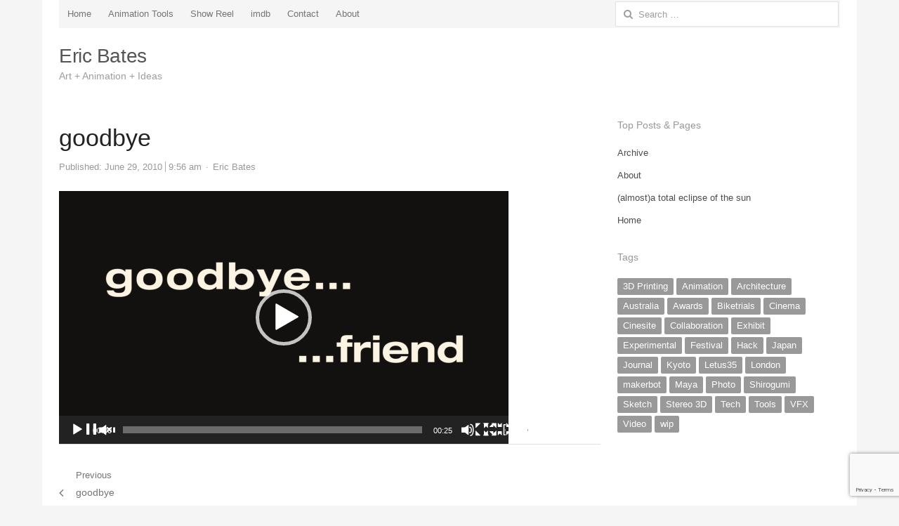

--- FILE ---
content_type: text/html; charset=UTF-8
request_url: https://eric-bates.com/goodbye-3/
body_size: 8214
content:
<!DOCTYPE html>
<html lang="en-US" class="no-js">
<head>
	<meta charset="UTF-8">
	        <meta name="viewport" content="width=device-width, initial-scale=1, maximum-scale=1" />
    	<link rel="profile" href="http://gmpg.org/xfn/11">
	<link rel="pingback" href="https://eric-bates.com/doraemon/xmlrpc.php">
	<!--[if lt IE 9]>
	<script src="https://eric-bates.com/doraemon/wp-content/themes/newsplus/js/html5.js"></script>
	<![endif]-->
	<meta name='robots' content='max-image-preview:large' />
<title>goodbye &#8211; Eric Bates</title>
<link rel='dns-prefetch' href='//secure.gravatar.com' />
<link rel='dns-prefetch' href='//www.google.com' />
<link rel='dns-prefetch' href='//fonts.googleapis.com' />
<link rel='dns-prefetch' href='//s.w.org' />
<link rel='dns-prefetch' href='//v0.wordpress.com' />
<link rel="alternate" type="application/rss+xml" title="Eric Bates &raquo; Feed" href="https://eric-bates.com/feed/" />
		<script type="text/javascript">
			window._wpemojiSettings = {"baseUrl":"https:\/\/s.w.org\/images\/core\/emoji\/13.0.1\/72x72\/","ext":".png","svgUrl":"https:\/\/s.w.org\/images\/core\/emoji\/13.0.1\/svg\/","svgExt":".svg","source":{"concatemoji":"https:\/\/eric-bates.com\/doraemon\/wp-includes\/js\/wp-emoji-release.min.js?ver=5.7.14"}};
			!function(e,a,t){var n,r,o,i=a.createElement("canvas"),p=i.getContext&&i.getContext("2d");function s(e,t){var a=String.fromCharCode;p.clearRect(0,0,i.width,i.height),p.fillText(a.apply(this,e),0,0);e=i.toDataURL();return p.clearRect(0,0,i.width,i.height),p.fillText(a.apply(this,t),0,0),e===i.toDataURL()}function c(e){var t=a.createElement("script");t.src=e,t.defer=t.type="text/javascript",a.getElementsByTagName("head")[0].appendChild(t)}for(o=Array("flag","emoji"),t.supports={everything:!0,everythingExceptFlag:!0},r=0;r<o.length;r++)t.supports[o[r]]=function(e){if(!p||!p.fillText)return!1;switch(p.textBaseline="top",p.font="600 32px Arial",e){case"flag":return s([127987,65039,8205,9895,65039],[127987,65039,8203,9895,65039])?!1:!s([55356,56826,55356,56819],[55356,56826,8203,55356,56819])&&!s([55356,57332,56128,56423,56128,56418,56128,56421,56128,56430,56128,56423,56128,56447],[55356,57332,8203,56128,56423,8203,56128,56418,8203,56128,56421,8203,56128,56430,8203,56128,56423,8203,56128,56447]);case"emoji":return!s([55357,56424,8205,55356,57212],[55357,56424,8203,55356,57212])}return!1}(o[r]),t.supports.everything=t.supports.everything&&t.supports[o[r]],"flag"!==o[r]&&(t.supports.everythingExceptFlag=t.supports.everythingExceptFlag&&t.supports[o[r]]);t.supports.everythingExceptFlag=t.supports.everythingExceptFlag&&!t.supports.flag,t.DOMReady=!1,t.readyCallback=function(){t.DOMReady=!0},t.supports.everything||(n=function(){t.readyCallback()},a.addEventListener?(a.addEventListener("DOMContentLoaded",n,!1),e.addEventListener("load",n,!1)):(e.attachEvent("onload",n),a.attachEvent("onreadystatechange",function(){"complete"===a.readyState&&t.readyCallback()})),(n=t.source||{}).concatemoji?c(n.concatemoji):n.wpemoji&&n.twemoji&&(c(n.twemoji),c(n.wpemoji)))}(window,document,window._wpemojiSettings);
		</script>
		<style type="text/css">
img.wp-smiley,
img.emoji {
	display: inline !important;
	border: none !important;
	box-shadow: none !important;
	height: 1em !important;
	width: 1em !important;
	margin: 0 .07em !important;
	vertical-align: -0.1em !important;
	background: none !important;
	padding: 0 !important;
}
</style>
	<link rel='stylesheet' id='newsplus-fontawesome-css'  href='https://eric-bates.com/doraemon/wp-content/plugins/newsplus-shortcodes/assets/css/font-awesome.min.css?ver=5.7.14' type='text/css' media='all' />
<link rel='stylesheet' id='newsplus-shortcodes-css'  href='https://eric-bates.com/doraemon/wp-content/plugins/newsplus-shortcodes/assets/css/newsplus-shortcodes.css?ver=5.7.14' type='text/css' media='all' />
<link rel='stylesheet' id='newsplus-owl-carousel-css'  href='https://eric-bates.com/doraemon/wp-content/plugins/newsplus-shortcodes/assets/css/owl.carousel.css' type='text/css' media='all' />
<link rel='stylesheet' id='newsplus-prettyphoto-css'  href='https://eric-bates.com/doraemon/wp-content/plugins/newsplus-shortcodes/assets/css/prettyPhoto.css' type='text/css' media='all' />
<link rel='stylesheet' id='wp-block-library-css'  href='https://eric-bates.com/doraemon/wp-includes/css/dist/block-library/style.min.css?ver=5.7.14' type='text/css' media='all' />
<style id='wp-block-library-inline-css' type='text/css'>
.has-text-align-justify{text-align:justify;}
</style>
<link rel='stylesheet' id='contact-form-7-css'  href='https://eric-bates.com/doraemon/wp-content/plugins/contact-form-7/includes/css/styles.css?ver=5.4.1' type='text/css' media='all' />
<link rel='stylesheet' id='newsplus-fonts-deprecated-css'  href='https://fonts.googleapis.com/css?family=Open+Sans:400italic,700italic,400,700&#038;subset=latin,latin-ext' type='text/css' media='all' />
<link rel='stylesheet' id='newsplus-style-css'  href='https://eric-bates.com/doraemon/wp-content/themes/newsplus/style.css?ver=5.7.14' type='text/css' media='all' />
<!--[if lt IE 9]>
<link rel='stylesheet' id='newsplus-ie-css'  href='https://eric-bates.com/doraemon/wp-content/themes/newsplus/css/ie.css?ver=5.7.14' type='text/css' media='all' />
<![endif]-->
<link rel='stylesheet' id='newsplus-responsive-css'  href='https://eric-bates.com/doraemon/wp-content/themes/newsplus/responsive.css?ver=5.7.14' type='text/css' media='all' />
<link rel='stylesheet' id='newsplus-user-css'  href='https://eric-bates.com/doraemon/wp-content/themes/newsplus/user.css?ver=5.7.14' type='text/css' media='all' />
<link rel='stylesheet' id='jetpack_css-css'  href='https://eric-bates.com/doraemon/wp-content/plugins/jetpack/css/jetpack.css?ver=9.7' type='text/css' media='all' />
<link rel='stylesheet' id='jquery.lightbox.min.css-css'  href='https://eric-bates.com/doraemon/wp-content/plugins/wp-jquery-lightbox/styles/lightbox.min.css?ver=1.4.8.2' type='text/css' media='all' />
<script type='text/javascript' src='https://eric-bates.com/doraemon/wp-includes/js/jquery/jquery.min.js?ver=3.5.1' id='jquery-core-js'></script>
<script type='text/javascript' src='https://eric-bates.com/doraemon/wp-includes/js/jquery/jquery-migrate.min.js?ver=3.3.2' id='jquery-migrate-js'></script>
<link rel="https://api.w.org/" href="https://eric-bates.com/wp-json/" /><link rel="alternate" type="application/json" href="https://eric-bates.com/wp-json/wp/v2/media/1218" /><link rel="EditURI" type="application/rsd+xml" title="RSD" href="https://eric-bates.com/doraemon/xmlrpc.php?rsd" />
<link rel="wlwmanifest" type="application/wlwmanifest+xml" href="https://eric-bates.com/doraemon/wp-includes/wlwmanifest.xml" /> 
<meta name="generator" content="WordPress 5.7.14" />
<link rel='shortlink' href='https://wp.me/a5RcS-jE' />
<link rel="alternate" type="application/json+oembed" href="https://eric-bates.com/wp-json/oembed/1.0/embed?url=https%3A%2F%2Feric-bates.com%2Fgoodbye-3%2F" />
<link rel="alternate" type="text/xml+oembed" href="https://eric-bates.com/wp-json/oembed/1.0/embed?url=https%3A%2F%2Feric-bates.com%2Fgoodbye-3%2F&#038;format=xml" />
		<style type="text/css">
			.primary-nav {
				background-color:#444;
			}
			ul.nav-menu > li > a {
				text-shadow: none;
				color:#dadada;
			}
			.primary-nav li:hover > a {
				color:#fff;
				border-bottom-color: ;
			}
			ul.nav-menu > li.current-menu-item > a,
			ul.nav-menu > li.current-menu-ancestor > a,
			ul.nav-menu > li.current_page_item > a,
			ul.nav-menu > li.current_page_ancestor > a {
				border-bottom-color: #e00000;
				color:  #000;
			}
			.primary-nav li ul {
				background-color:#fff;
			}
			.primary-nav li ul li a {
				color:#555;
			}
			.primary-nav li ul li:hover > a {
				color:#333;
				background-color:#f0f0f0;
			}
			.sb-title {
				color:#999;
			}
			#secondary {
				color:#aaa;
				background-color:#444;
			}
			#secondary .sep {
				color:#aaa;
			}
			#secondary .widget a,
			#secondary .widget ul a {
				color:#ccc;
			}
			#secondary .widget a:hover,
			#secondary .widget ul a:hover {
				color:#fff;
			}
			.sc-title {
				color:#fff;
			}
			#secondary .widget ul li,
			#secondary .post-list > li:after {
				border-bottom-color: #5e5e5e;
			}
		
			#secondary .widget ul ul {
				border-top-color: #5e5e5e;
			}
			#footer {
				color:#aaa;
				background-color:#333;
			}
			body.is-stretched.custom-background {
				background-color:#333;
			}
			#footer a {
				color:#ccc;
			}
			#footer a:hover {
				color:#fff;
			}
		</style>
				<style id="newsplus-custom-css" type="text/css">
		.sp-label-archive { color:#000000;background:#ffffff;}.sp-post .entry-content, .sp-post .card-content, .sp-post.entry-classic{background:#fff9e5;}		#page {
			max-width: 1160px;
		}
		.wrap,
		.primary-nav,
		.is-boxed .top-nav,
		.is-boxed .header-slim.site-header {
			max-width: 1112px;
		}
		@media only screen and (max-width: 1208px) {
			.wrap,
			.primary-nav,
			.is-boxed .top-nav,
			.is-boxed .header-slim.site-header,
			.is-stretched .top-nav .wrap {
				max-width: calc(100% - 48px);
			}
			.is-boxed .sticky-nav,
			.is-boxed .header-slim.sticky-nav,
			.is-boxed #responsive-menu.sticky-nav {
				max-width: calc(97.5% - 48px);
			}
		}
				</style>
		<!--[if lt IE 9]>
	<script src="https://html5shim.googlecode.com/svn/trunk/html5.js"></script>
	<![endif]-->
<style type="text/css" id="newsplus_custom_css"></style><style type="text/css" id="custom-background-css">
body.custom-background { background-color: #f5f5f5; }
</style>
	
<!-- Jetpack Open Graph Tags -->
<meta property="og:type" content="article" />
<meta property="og:title" content="goodbye" />
<meta property="og:url" content="https://eric-bates.com/goodbye-3/" />
<meta property="og:description" content="Visit the post for more." />
<meta property="article:published_time" content="2010-06-29T00:56:45+00:00" />
<meta property="article:modified_time" content="2010-06-29T00:56:45+00:00" />
<meta property="og:site_name" content="Eric Bates" />
<meta property="og:image" content="https://s0.wp.com/i/blank.jpg" />
<meta property="og:locale" content="en_US" />
<meta name="twitter:text:title" content="goodbye" />
<meta name="twitter:card" content="summary" />
<meta name="twitter:description" content="Visit the post for more." />

<!-- End Jetpack Open Graph Tags -->
			<style type="text/css" id="wp-custom-css">
				.primary-nav {
	display: none;
}			</style>
		</head>

<body class="attachment attachment-template-default single single-attachment postid-1218 attachmentid-1218 attachment-mp4 custom-background is-boxed split-70-30 scheme-customizer">
	    <div id="page" class="hfeed site clear">
            <div id="utility-top" class="top-nav">
            <div class="wrap clear">
                                <nav id="optional-nav" class="secondary-nav">
                    <ul id="menu-menu" class="sec-menu clear"><li id="menu-item-2333" class="menu-item menu-item-type-post_type menu-item-object-page menu-item-home menu-item-2333"><a href="https://eric-bates.com/">Home</a></li>
<li id="menu-item-2334" class="menu-item menu-item-type-post_type menu-item-object-page menu-item-2334"><a href="http://eblabs.com">Animation Tools</a></li>
<li id="menu-item-2335" class="menu-item menu-item-type-post_type menu-item-object-page menu-item-2335"><a href="https://eric-bates.com/showreel/">Show Reel</a></li>
<li id="menu-item-2336" class="menu-item menu-item-type-post_type menu-item-object-page menu-item-2336"><a href="http://www.imdb.com/name/nm2783443/">imdb</a></li>
<li id="menu-item-2337" class="menu-item menu-item-type-post_type menu-item-object-page menu-item-2337"><a href="https://eric-bates.com/contact/">Contact</a></li>
<li id="menu-item-2338" class="menu-item menu-item-type-post_type menu-item-object-page menu-item-2338"><a href="https://eric-bates.com/about2/">About</a></li>
</ul>                </nav><!-- #optional-nav -->
                                <div id="search-bar" role="complementary">
                    <form role="search" method="get" class="search-form" action="https://eric-bates.com/">
				<label>
					<span class="screen-reader-text">Search for:</span>
					<input type="search" class="search-field" placeholder="Search &hellip;" value="" name="s" />
				</label>
				<input type="submit" class="search-submit" value="Search" />
			</form>                </div><!-- #search-bar -->
                            </div><!-- .top-nav .wrap -->
        </div><!-- .top-nav-->
		            <header id="header" class="site-header">
                <div class="wrap full-width clear">    
                    <div class="brand column one-fourth">
        <h4 class="site-title"><a href="https://eric-bates.com/" title="Eric Bates" rel="home">Eric Bates</a></h4><span class="site-description">Art + Animation + Ideas</span>    </div><!-- .column one-third -->
                </div><!-- #header .wrap -->
            </header><!-- #header -->
        					<div id="responsive-menu" class="resp-main">
                        <div class="wrap">
							                         
                            <h3 class="menu-button"><span class="screen-reader-text">Menu</span>Menu<span class="toggle-icon"><span class="bar-1"></span><span class="bar-2"></span><span class="bar-3"></span></span></h3>
                        </div><!-- /.wrap -->
						<nav class="menu-drop"></nav><!-- /.menu-drop -->                        
					</div><!-- /#responsive-menu -->
				            <nav id="main-nav" class="primary-nav">
                <div class="wrap clearfix">
                    <div class="nav-menu clear"><ul>
<li class="page_item page-item-2106"><a href="http://eblabs.com">Animation Tools</a></li>
<li class="page_item page-item-2230"><a href="https://eric-bates.com/archive/">Archive</a></li>
<li class="page_item page-item-2225"><a href="https://eric-bates.com/">Home</a></li>
<li class="page_item page-item-17"><a href="https://eric-bates.com/about2/">About</a></li>
<li class="page_item page-item-1603 page_item_has_children"><a href="https://eric-bates.com/showreel/">Show Reel</a>
<ul class='children'>
	<li class="page_item page-item-6"><a href="http://www.eric-bates.com/downloads/showreels/2011/Eric_Bates_Animator_CV.pdf#new_tab">CV</a></li>
</ul>
</li>
<li class="page_item page-item-96"><a href="http://www.eric-bates.com/?cat=9">Shorts</a></li>
<li class="page_item page-item-767"><a href="http://www.imdb.com/name/nm2783443/">imdb</a></li>
<li class="page_item page-item-1136"><a href="http://www.flickr.com/photos/14732841@N02/show/">Photos</a></li>
<li class="page_item page-item-220"><a href="https://eric-bates.com/contact/">Contact</a></li>
</ul></div>
     
                    
                </div><!-- .primary-nav .wrap -->
            </nav><!-- #main-nav -->
		
		        <div id="main">
            <div class="wrap clearfix">
            	<div class="main-row clearfix"><div id="primary" class="site-content">
	<div class="primary-row">
        <div id="content" role="main">
			
                    <article  id="post-1218" class="newsplus main-article post-1218 attachment type-attachment status-inherit hentry">
                                                <header class="entry-header single-meta">
                                <aside class="meta-row cat-row"><div class="meta-col"><ul class="post-categories"></ul></div></aside><h1 class="entry-title">goodbye</h1><aside class="meta-row row-3"><div class="meta-col"><ul class="entry-meta"><li class="post-time"><span class="published-label">Published: </span><span class="posted-on"><time class="entry-date" datetime="2010-06-29T09:56:45-07:00">June 29, 2010<span class="sep time-sep"></span><span class="publish-time">9:56 am</span></time></span></li><li class="post-author"><span class="screen-reader-text">Author </span><a href="https://eric-bates.com/author/eric-bates/">Eric Bates</a></li></ul></div></aside>                            </header>
                        
                        <div class="entry-content articlebody">
                            <div style="width: 640px;" class="wp-video"><video class="wp-video-shortcode" id="video-1218-5" width="640" height="360" preload="metadata" controls="controls"><source type="video/mp4" src="https://eric-bates.com/doraemon/wp-content/uploads/2010/06/goodbye1.mp4?_=5" /><a href="https://eric-bates.com/doraemon/wp-content/uploads/2010/06/goodbye1.mp4">https://eric-bates.com/doraemon/wp-content/uploads/2010/06/goodbye1.mp4</a></video></div>
                        </div><!-- .entry-content -->

                        <footer class="entry-footer">
                                                    </footer><!-- .entry-footer -->
                    </article><!-- #post-1218 -->

                    
	<nav class="navigation post-navigation" role="navigation" aria-label="Posts">
		<h2 class="screen-reader-text">Post navigation</h2>
		<div class="nav-links"><div class="nav-previous"><a href="https://eric-bates.com/goodbye-3/" rel="prev"><span class="meta-nav" aria-hidden="true">Previous</span> <span class="screen-reader-text">Previous post:</span> <span class="post-title">goodbye</span></a></div></div>
	</nav>        </div><!-- #content -->
        <div class="sb_notifier"><p>Sidebar not configured yet. You can place widgets by navigating to WordPress Appearance > Widgets.</p></div>    </div><!-- .primary-row -->
</div><!-- #primary -->
<div id="sidebar" class="widget-area" role="complementary">
<aside id="top-posts-2" class="widget widget_top-posts"><h3 class="sb-title">Top Posts &amp; Pages</h3><ul>				<li>
					<a href="https://eric-bates.com/archive/" class="bump-view" data-bump-view="tp">Archive</a>					</li>
								<li>
					<a href="https://eric-bates.com/about2/" class="bump-view" data-bump-view="tp">About</a>					</li>
								<li>
					<a href="https://eric-bates.com/a-total-eclipse-of-the-sunwell-almost/" class="bump-view" data-bump-view="tp">(almost)a total eclipse of the sun</a>					</li>
								<li>
					<a href="https://eric-bates.com/" class="bump-view" data-bump-view="tp">Home</a>					</li>
				</ul></aside><aside id="tag_cloud-2" class="widget widget_tag_cloud"><h3 class="sb-title">Tags</h3><div class="tagcloud"><a href="https://eric-bates.com/tag/3d-printing/" class="tag-cloud-link tag-link-40 tag-link-position-1" style="font-size: 12.117647058824pt;" aria-label="3D Printing (3 items)">3D Printing</a>
<a href="https://eric-bates.com/tag/animation/" class="tag-cloud-link tag-link-5 tag-link-position-2" style="font-size: 22pt;" aria-label="Animation (20 items)">Animation</a>
<a href="https://eric-bates.com/tag/architecture/" class="tag-cloud-link tag-link-6 tag-link-position-3" style="font-size: 10.470588235294pt;" aria-label="Architecture (2 items)">Architecture</a>
<a href="https://eric-bates.com/tag/australia/" class="tag-cloud-link tag-link-7 tag-link-position-4" style="font-size: 10.470588235294pt;" aria-label="Australia (2 items)">Australia</a>
<a href="https://eric-bates.com/tag/awards/" class="tag-cloud-link tag-link-8 tag-link-position-5" style="font-size: 8pt;" aria-label="Awards (1 item)">Awards</a>
<a href="https://eric-bates.com/tag/biketrials/" class="tag-cloud-link tag-link-9 tag-link-position-6" style="font-size: 10.470588235294pt;" aria-label="Biketrials (2 items)">Biketrials</a>
<a href="https://eric-bates.com/tag/cinema/" class="tag-cloud-link tag-link-10 tag-link-position-7" style="font-size: 10.470588235294pt;" aria-label="Cinema (2 items)">Cinema</a>
<a href="https://eric-bates.com/tag/cinesite/" class="tag-cloud-link tag-link-11 tag-link-position-8" style="font-size: 8pt;" aria-label="Cinesite (1 item)">Cinesite</a>
<a href="https://eric-bates.com/tag/collaboration/" class="tag-cloud-link tag-link-42 tag-link-position-9" style="font-size: 10.470588235294pt;" aria-label="Collaboration (2 items)">Collaboration</a>
<a href="https://eric-bates.com/tag/exhibit/" class="tag-cloud-link tag-link-15 tag-link-position-10" style="font-size: 13.490196078431pt;" aria-label="Exhibit (4 items)">Exhibit</a>
<a href="https://eric-bates.com/tag/experimental/" class="tag-cloud-link tag-link-16 tag-link-position-11" style="font-size: 21.176470588235pt;" aria-label="Experimental (17 items)">Experimental</a>
<a href="https://eric-bates.com/tag/festival/" class="tag-cloud-link tag-link-17 tag-link-position-12" style="font-size: 8pt;" aria-label="Festival (1 item)">Festival</a>
<a href="https://eric-bates.com/tag/hack/" class="tag-cloud-link tag-link-18 tag-link-position-13" style="font-size: 15.549019607843pt;" aria-label="Hack (6 items)">Hack</a>
<a href="https://eric-bates.com/tag/japan/" class="tag-cloud-link tag-link-19 tag-link-position-14" style="font-size: 21.725490196078pt;" aria-label="Japan (19 items)">Japan</a>
<a href="https://eric-bates.com/tag/journal/" class="tag-cloud-link tag-link-20 tag-link-position-15" style="font-size: 22pt;" aria-label="Journal (20 items)">Journal</a>
<a href="https://eric-bates.com/tag/kyoto/" class="tag-cloud-link tag-link-21 tag-link-position-16" style="font-size: 17.607843137255pt;" aria-label="Kyoto (9 items)">Kyoto</a>
<a href="https://eric-bates.com/tag/letus35/" class="tag-cloud-link tag-link-22 tag-link-position-17" style="font-size: 12.117647058824pt;" aria-label="Letus35 (3 items)">Letus35</a>
<a href="https://eric-bates.com/tag/london/" class="tag-cloud-link tag-link-23 tag-link-position-18" style="font-size: 8pt;" aria-label="London (1 item)">London</a>
<a href="https://eric-bates.com/tag/makerbot/" class="tag-cloud-link tag-link-41 tag-link-position-19" style="font-size: 12.117647058824pt;" aria-label="makerbot (3 items)">makerbot</a>
<a href="https://eric-bates.com/tag/maya/" class="tag-cloud-link tag-link-24 tag-link-position-20" style="font-size: 8pt;" aria-label="Maya (1 item)">Maya</a>
<a href="https://eric-bates.com/tag/photo/" class="tag-cloud-link tag-link-25 tag-link-position-21" style="font-size: 20.764705882353pt;" aria-label="Photo (16 items)">Photo</a>
<a href="https://eric-bates.com/tag/shirogumi/" class="tag-cloud-link tag-link-26 tag-link-position-22" style="font-size: 8pt;" aria-label="Shirogumi (1 item)">Shirogumi</a>
<a href="https://eric-bates.com/tag/sketch/" class="tag-cloud-link tag-link-27 tag-link-position-23" style="font-size: 16.921568627451pt;" aria-label="Sketch (8 items)">Sketch</a>
<a href="https://eric-bates.com/tag/stereo-3d/" class="tag-cloud-link tag-link-28 tag-link-position-24" style="font-size: 8pt;" aria-label="Stereo 3D (1 item)">Stereo 3D</a>
<a href="https://eric-bates.com/tag/tech/" class="tag-cloud-link tag-link-29 tag-link-position-25" style="font-size: 14.588235294118pt;" aria-label="Tech (5 items)">Tech</a>
<a href="https://eric-bates.com/tag/tools/" class="tag-cloud-link tag-link-30 tag-link-position-26" style="font-size: 10.470588235294pt;" aria-label="Tools (2 items)">Tools</a>
<a href="https://eric-bates.com/tag/vfx/" class="tag-cloud-link tag-link-31 tag-link-position-27" style="font-size: 10.470588235294pt;" aria-label="VFX (2 items)">VFX</a>
<a href="https://eric-bates.com/tag/video/" class="tag-cloud-link tag-link-32 tag-link-position-28" style="font-size: 18.156862745098pt;" aria-label="Video (10 items)">Video</a>
<a href="https://eric-bates.com/tag/wip/" class="tag-cloud-link tag-link-33 tag-link-position-29" style="font-size: 14.588235294118pt;" aria-label="wip (5 items)">wip</a></div>
</aside></div><!-- #sidebar -->            </div><!-- .row -->
        </div><!-- #main .wrap -->
    </div><!-- #main -->
            <div id="secondary" class="columns-4" role="complementary">
            <div class="wrap clearfix">
                <div class="row">
                                </div><!-- /.row -->
            </div><!-- #secondary .wrap -->
        </div><!-- #secondary -->
        <footer id="footer">
        <div class="wrap clear">
            <div class="notes-left"> © 2013 Eric Bates. All rights reserved.</div><!-- .notes-left -->
            <div class="notes-right"> </div><!-- .notes-right -->
        </div><!-- #footer wrap -->
    </footer><!-- #footer -->
    
    <div class="fixed-widget-bar fixed-left">
            </div><!-- /.fixed-left -->
    
    <div class="fixed-widget-bar fixed-right">
            </div><!-- /.fixed-right -->

</div> <!-- #page -->

<div class="scroll-to-top"><a href="#" title="Scroll to top"><span class="sr-only">scroll to top</span></a></div><!-- .scroll-to-top -->
<link rel='stylesheet' id='mediaelement-css'  href='https://eric-bates.com/doraemon/wp-includes/js/mediaelement/mediaelementplayer-legacy.min.css?ver=4.2.16' type='text/css' media='all' />
<link rel='stylesheet' id='wp-mediaelement-css'  href='https://eric-bates.com/doraemon/wp-includes/js/mediaelement/wp-mediaelement.min.css?ver=5.7.14' type='text/css' media='all' />
<script type='text/javascript' src='https://eric-bates.com/doraemon/wp-includes/js/imagesloaded.min.js?ver=4.1.4' id='imagesloaded-js'></script>
<script type='text/javascript' src='https://eric-bates.com/doraemon/wp-includes/js/masonry.min.js?ver=4.2.2' id='masonry-js'></script>
<script type='text/javascript' src='https://eric-bates.com/doraemon/wp-includes/js/jquery/jquery.masonry.min.js?ver=3.1.2b' id='jquery-masonry-js'></script>
<script type='text/javascript' src='https://eric-bates.com/doraemon/wp-content/plugins/newsplus-shortcodes/assets/js/custom.js?ver=5.7.14' id='newsplus-custom-js-js'></script>
<script type='text/javascript' src='https://eric-bates.com/doraemon/wp-content/plugins/newsplus-shortcodes/assets/js/jquery.easing.min.js?ver=5.7.14' id='jq-easing-js'></script>
<script type='text/javascript' src='https://eric-bates.com/doraemon/wp-content/plugins/newsplus-shortcodes/assets/js/owl.carousel.min.js?ver=5.7.14' id='newsplus-jq-owl-carousel-js'></script>
<script type='text/javascript' src='https://eric-bates.com/doraemon/wp-content/plugins/newsplus-shortcodes/assets/js/jquery.prettyPhoto.js?ver=5.7.14' id='newsplus-prettyphoto-js-js'></script>
<script type='text/javascript' src='https://eric-bates.com/doraemon/wp-content/plugins/newsplus-shortcodes/assets/js/jquery.marquee.min.js?ver=5.7.14' id='jq-marquee-js'></script>
<script type='text/javascript' src='https://eric-bates.com/doraemon/wp-includes/js/dist/vendor/wp-polyfill.min.js?ver=7.4.4' id='wp-polyfill-js'></script>
<script type='text/javascript' id='wp-polyfill-js-after'>
( 'fetch' in window ) || document.write( '<script src="https://eric-bates.com/doraemon/wp-includes/js/dist/vendor/wp-polyfill-fetch.min.js?ver=3.0.0"></scr' + 'ipt>' );( document.contains ) || document.write( '<script src="https://eric-bates.com/doraemon/wp-includes/js/dist/vendor/wp-polyfill-node-contains.min.js?ver=3.42.0"></scr' + 'ipt>' );( window.DOMRect ) || document.write( '<script src="https://eric-bates.com/doraemon/wp-includes/js/dist/vendor/wp-polyfill-dom-rect.min.js?ver=3.42.0"></scr' + 'ipt>' );( window.URL && window.URL.prototype && window.URLSearchParams ) || document.write( '<script src="https://eric-bates.com/doraemon/wp-includes/js/dist/vendor/wp-polyfill-url.min.js?ver=3.6.4"></scr' + 'ipt>' );( window.FormData && window.FormData.prototype.keys ) || document.write( '<script src="https://eric-bates.com/doraemon/wp-includes/js/dist/vendor/wp-polyfill-formdata.min.js?ver=3.0.12"></scr' + 'ipt>' );( Element.prototype.matches && Element.prototype.closest ) || document.write( '<script src="https://eric-bates.com/doraemon/wp-includes/js/dist/vendor/wp-polyfill-element-closest.min.js?ver=2.0.2"></scr' + 'ipt>' );( 'objectFit' in document.documentElement.style ) || document.write( '<script src="https://eric-bates.com/doraemon/wp-includes/js/dist/vendor/wp-polyfill-object-fit.min.js?ver=2.3.4"></scr' + 'ipt>' );
</script>
<script type='text/javascript' id='contact-form-7-js-extra'>
/* <![CDATA[ */
var wpcf7 = {"api":{"root":"https:\/\/eric-bates.com\/wp-json\/","namespace":"contact-form-7\/v1"}};
/* ]]> */
</script>
<script type='text/javascript' src='https://eric-bates.com/doraemon/wp-content/plugins/contact-form-7/includes/js/index.js?ver=5.4.1' id='contact-form-7-js'></script>
<script type='text/javascript' src='https://eric-bates.com/doraemon/wp-content/plugins/page-links-to/dist/new-tab.js?ver=3.3.5' id='page-links-to-js'></script>
<script type='text/javascript' src='https://www.google.com/recaptcha/api.js?render=6Lco4hoaAAAAACDzSduWlaiIfAP_PvoLJU5I6bb5&#038;ver=3.0' id='google-recaptcha-js'></script>
<script type='text/javascript' id='wpcf7-recaptcha-js-extra'>
/* <![CDATA[ */
var wpcf7_recaptcha = {"sitekey":"6Lco4hoaAAAAACDzSduWlaiIfAP_PvoLJU5I6bb5","actions":{"homepage":"homepage","contactform":"contactform"}};
/* ]]> */
</script>
<script type='text/javascript' src='https://eric-bates.com/doraemon/wp-content/plugins/contact-form-7/modules/recaptcha/index.js?ver=5.4.1' id='wpcf7-recaptcha-js'></script>
<script type='text/javascript' id='custom-js-extra'>
/* <![CDATA[ */
var ss_custom = {"top_bar_sticky":"","main_bar_sticky":"","expand_menu_text":"Expand or collapse submenu","header_style":"","mobile_sticky":"","collapse_lists":"","enable_responsive_menu":"true"};
/* ]]> */
</script>
<script type='text/javascript' src='https://eric-bates.com/doraemon/wp-content/themes/newsplus/js/custom.js?ver=5.7.14' id='custom-js'></script>
<script type='text/javascript' src='https://eric-bates.com/doraemon/wp-content/plugins/wp-jquery-lightbox/jquery.touchwipe.min.js?ver=1.4.8.2' id='wp-jquery-lightbox-swipe-js'></script>
<script type='text/javascript' id='wp-jquery-lightbox-js-extra'>
/* <![CDATA[ */
var JQLBSettings = {"showTitle":"1","showCaption":"1","showNumbers":"1","fitToScreen":"1","resizeSpeed":"0","showDownload":"0","navbarOnTop":"0","marginSize":"0","slideshowSpeed":"4000","prevLinkTitle":"previous image","nextLinkTitle":"next image","closeTitle":"close image gallery","image":"Image ","of":" of ","download":"Download","pause":"(pause slideshow)","play":"(play slideshow)"};
/* ]]> */
</script>
<script type='text/javascript' src='https://eric-bates.com/doraemon/wp-content/plugins/wp-jquery-lightbox/jquery.lightbox.min.js?ver=1.4.8.2' id='wp-jquery-lightbox-js'></script>
<script type='text/javascript' src='https://eric-bates.com/doraemon/wp-includes/js/wp-embed.min.js?ver=5.7.14' id='wp-embed-js'></script>
<script type='text/javascript' id='mediaelement-core-js-before'>
var mejsL10n = {"language":"en","strings":{"mejs.download-file":"Download File","mejs.install-flash":"You are using a browser that does not have Flash player enabled or installed. Please turn on your Flash player plugin or download the latest version from https:\/\/get.adobe.com\/flashplayer\/","mejs.fullscreen":"Fullscreen","mejs.play":"Play","mejs.pause":"Pause","mejs.time-slider":"Time Slider","mejs.time-help-text":"Use Left\/Right Arrow keys to advance one second, Up\/Down arrows to advance ten seconds.","mejs.live-broadcast":"Live Broadcast","mejs.volume-help-text":"Use Up\/Down Arrow keys to increase or decrease volume.","mejs.unmute":"Unmute","mejs.mute":"Mute","mejs.volume-slider":"Volume Slider","mejs.video-player":"Video Player","mejs.audio-player":"Audio Player","mejs.captions-subtitles":"Captions\/Subtitles","mejs.captions-chapters":"Chapters","mejs.none":"None","mejs.afrikaans":"Afrikaans","mejs.albanian":"Albanian","mejs.arabic":"Arabic","mejs.belarusian":"Belarusian","mejs.bulgarian":"Bulgarian","mejs.catalan":"Catalan","mejs.chinese":"Chinese","mejs.chinese-simplified":"Chinese (Simplified)","mejs.chinese-traditional":"Chinese (Traditional)","mejs.croatian":"Croatian","mejs.czech":"Czech","mejs.danish":"Danish","mejs.dutch":"Dutch","mejs.english":"English","mejs.estonian":"Estonian","mejs.filipino":"Filipino","mejs.finnish":"Finnish","mejs.french":"French","mejs.galician":"Galician","mejs.german":"German","mejs.greek":"Greek","mejs.haitian-creole":"Haitian Creole","mejs.hebrew":"Hebrew","mejs.hindi":"Hindi","mejs.hungarian":"Hungarian","mejs.icelandic":"Icelandic","mejs.indonesian":"Indonesian","mejs.irish":"Irish","mejs.italian":"Italian","mejs.japanese":"Japanese","mejs.korean":"Korean","mejs.latvian":"Latvian","mejs.lithuanian":"Lithuanian","mejs.macedonian":"Macedonian","mejs.malay":"Malay","mejs.maltese":"Maltese","mejs.norwegian":"Norwegian","mejs.persian":"Persian","mejs.polish":"Polish","mejs.portuguese":"Portuguese","mejs.romanian":"Romanian","mejs.russian":"Russian","mejs.serbian":"Serbian","mejs.slovak":"Slovak","mejs.slovenian":"Slovenian","mejs.spanish":"Spanish","mejs.swahili":"Swahili","mejs.swedish":"Swedish","mejs.tagalog":"Tagalog","mejs.thai":"Thai","mejs.turkish":"Turkish","mejs.ukrainian":"Ukrainian","mejs.vietnamese":"Vietnamese","mejs.welsh":"Welsh","mejs.yiddish":"Yiddish"}};
</script>
<script type='text/javascript' src='https://eric-bates.com/doraemon/wp-includes/js/mediaelement/mediaelement-and-player.min.js?ver=4.2.16' id='mediaelement-core-js'></script>
<script type='text/javascript' src='https://eric-bates.com/doraemon/wp-includes/js/mediaelement/mediaelement-migrate.min.js?ver=5.7.14' id='mediaelement-migrate-js'></script>
<script type='text/javascript' id='mediaelement-js-extra'>
/* <![CDATA[ */
var _wpmejsSettings = {"pluginPath":"\/doraemon\/wp-includes\/js\/mediaelement\/","classPrefix":"mejs-","stretching":"responsive"};
/* ]]> */
</script>
<script type='text/javascript' src='https://eric-bates.com/doraemon/wp-includes/js/mediaelement/wp-mediaelement.min.js?ver=5.7.14' id='wp-mediaelement-js'></script>
<script type='text/javascript' src='https://eric-bates.com/doraemon/wp-includes/js/mediaelement/renderers/vimeo.min.js?ver=4.2.16' id='mediaelement-vimeo-js'></script>
<script src='https://stats.wp.com/e-202603.js' defer></script>
<script>
	_stq = window._stq || [];
	_stq.push([ 'view', {v:'ext',j:'1:9.7',blog:'1396170',post:'1218',tz:'-8',srv:'eric-bates.com'} ]);
	_stq.push([ 'clickTrackerInit', '1396170', '1218' ]);
</script>
</body>
</html>

--- FILE ---
content_type: text/html; charset=utf-8
request_url: https://www.google.com/recaptcha/api2/anchor?ar=1&k=6Lco4hoaAAAAACDzSduWlaiIfAP_PvoLJU5I6bb5&co=aHR0cHM6Ly9lcmljLWJhdGVzLmNvbTo0NDM.&hl=en&v=PoyoqOPhxBO7pBk68S4YbpHZ&size=invisible&anchor-ms=20000&execute-ms=30000&cb=j6l1j3uj5mgt
body_size: 48711
content:
<!DOCTYPE HTML><html dir="ltr" lang="en"><head><meta http-equiv="Content-Type" content="text/html; charset=UTF-8">
<meta http-equiv="X-UA-Compatible" content="IE=edge">
<title>reCAPTCHA</title>
<style type="text/css">
/* cyrillic-ext */
@font-face {
  font-family: 'Roboto';
  font-style: normal;
  font-weight: 400;
  font-stretch: 100%;
  src: url(//fonts.gstatic.com/s/roboto/v48/KFO7CnqEu92Fr1ME7kSn66aGLdTylUAMa3GUBHMdazTgWw.woff2) format('woff2');
  unicode-range: U+0460-052F, U+1C80-1C8A, U+20B4, U+2DE0-2DFF, U+A640-A69F, U+FE2E-FE2F;
}
/* cyrillic */
@font-face {
  font-family: 'Roboto';
  font-style: normal;
  font-weight: 400;
  font-stretch: 100%;
  src: url(//fonts.gstatic.com/s/roboto/v48/KFO7CnqEu92Fr1ME7kSn66aGLdTylUAMa3iUBHMdazTgWw.woff2) format('woff2');
  unicode-range: U+0301, U+0400-045F, U+0490-0491, U+04B0-04B1, U+2116;
}
/* greek-ext */
@font-face {
  font-family: 'Roboto';
  font-style: normal;
  font-weight: 400;
  font-stretch: 100%;
  src: url(//fonts.gstatic.com/s/roboto/v48/KFO7CnqEu92Fr1ME7kSn66aGLdTylUAMa3CUBHMdazTgWw.woff2) format('woff2');
  unicode-range: U+1F00-1FFF;
}
/* greek */
@font-face {
  font-family: 'Roboto';
  font-style: normal;
  font-weight: 400;
  font-stretch: 100%;
  src: url(//fonts.gstatic.com/s/roboto/v48/KFO7CnqEu92Fr1ME7kSn66aGLdTylUAMa3-UBHMdazTgWw.woff2) format('woff2');
  unicode-range: U+0370-0377, U+037A-037F, U+0384-038A, U+038C, U+038E-03A1, U+03A3-03FF;
}
/* math */
@font-face {
  font-family: 'Roboto';
  font-style: normal;
  font-weight: 400;
  font-stretch: 100%;
  src: url(//fonts.gstatic.com/s/roboto/v48/KFO7CnqEu92Fr1ME7kSn66aGLdTylUAMawCUBHMdazTgWw.woff2) format('woff2');
  unicode-range: U+0302-0303, U+0305, U+0307-0308, U+0310, U+0312, U+0315, U+031A, U+0326-0327, U+032C, U+032F-0330, U+0332-0333, U+0338, U+033A, U+0346, U+034D, U+0391-03A1, U+03A3-03A9, U+03B1-03C9, U+03D1, U+03D5-03D6, U+03F0-03F1, U+03F4-03F5, U+2016-2017, U+2034-2038, U+203C, U+2040, U+2043, U+2047, U+2050, U+2057, U+205F, U+2070-2071, U+2074-208E, U+2090-209C, U+20D0-20DC, U+20E1, U+20E5-20EF, U+2100-2112, U+2114-2115, U+2117-2121, U+2123-214F, U+2190, U+2192, U+2194-21AE, U+21B0-21E5, U+21F1-21F2, U+21F4-2211, U+2213-2214, U+2216-22FF, U+2308-230B, U+2310, U+2319, U+231C-2321, U+2336-237A, U+237C, U+2395, U+239B-23B7, U+23D0, U+23DC-23E1, U+2474-2475, U+25AF, U+25B3, U+25B7, U+25BD, U+25C1, U+25CA, U+25CC, U+25FB, U+266D-266F, U+27C0-27FF, U+2900-2AFF, U+2B0E-2B11, U+2B30-2B4C, U+2BFE, U+3030, U+FF5B, U+FF5D, U+1D400-1D7FF, U+1EE00-1EEFF;
}
/* symbols */
@font-face {
  font-family: 'Roboto';
  font-style: normal;
  font-weight: 400;
  font-stretch: 100%;
  src: url(//fonts.gstatic.com/s/roboto/v48/KFO7CnqEu92Fr1ME7kSn66aGLdTylUAMaxKUBHMdazTgWw.woff2) format('woff2');
  unicode-range: U+0001-000C, U+000E-001F, U+007F-009F, U+20DD-20E0, U+20E2-20E4, U+2150-218F, U+2190, U+2192, U+2194-2199, U+21AF, U+21E6-21F0, U+21F3, U+2218-2219, U+2299, U+22C4-22C6, U+2300-243F, U+2440-244A, U+2460-24FF, U+25A0-27BF, U+2800-28FF, U+2921-2922, U+2981, U+29BF, U+29EB, U+2B00-2BFF, U+4DC0-4DFF, U+FFF9-FFFB, U+10140-1018E, U+10190-1019C, U+101A0, U+101D0-101FD, U+102E0-102FB, U+10E60-10E7E, U+1D2C0-1D2D3, U+1D2E0-1D37F, U+1F000-1F0FF, U+1F100-1F1AD, U+1F1E6-1F1FF, U+1F30D-1F30F, U+1F315, U+1F31C, U+1F31E, U+1F320-1F32C, U+1F336, U+1F378, U+1F37D, U+1F382, U+1F393-1F39F, U+1F3A7-1F3A8, U+1F3AC-1F3AF, U+1F3C2, U+1F3C4-1F3C6, U+1F3CA-1F3CE, U+1F3D4-1F3E0, U+1F3ED, U+1F3F1-1F3F3, U+1F3F5-1F3F7, U+1F408, U+1F415, U+1F41F, U+1F426, U+1F43F, U+1F441-1F442, U+1F444, U+1F446-1F449, U+1F44C-1F44E, U+1F453, U+1F46A, U+1F47D, U+1F4A3, U+1F4B0, U+1F4B3, U+1F4B9, U+1F4BB, U+1F4BF, U+1F4C8-1F4CB, U+1F4D6, U+1F4DA, U+1F4DF, U+1F4E3-1F4E6, U+1F4EA-1F4ED, U+1F4F7, U+1F4F9-1F4FB, U+1F4FD-1F4FE, U+1F503, U+1F507-1F50B, U+1F50D, U+1F512-1F513, U+1F53E-1F54A, U+1F54F-1F5FA, U+1F610, U+1F650-1F67F, U+1F687, U+1F68D, U+1F691, U+1F694, U+1F698, U+1F6AD, U+1F6B2, U+1F6B9-1F6BA, U+1F6BC, U+1F6C6-1F6CF, U+1F6D3-1F6D7, U+1F6E0-1F6EA, U+1F6F0-1F6F3, U+1F6F7-1F6FC, U+1F700-1F7FF, U+1F800-1F80B, U+1F810-1F847, U+1F850-1F859, U+1F860-1F887, U+1F890-1F8AD, U+1F8B0-1F8BB, U+1F8C0-1F8C1, U+1F900-1F90B, U+1F93B, U+1F946, U+1F984, U+1F996, U+1F9E9, U+1FA00-1FA6F, U+1FA70-1FA7C, U+1FA80-1FA89, U+1FA8F-1FAC6, U+1FACE-1FADC, U+1FADF-1FAE9, U+1FAF0-1FAF8, U+1FB00-1FBFF;
}
/* vietnamese */
@font-face {
  font-family: 'Roboto';
  font-style: normal;
  font-weight: 400;
  font-stretch: 100%;
  src: url(//fonts.gstatic.com/s/roboto/v48/KFO7CnqEu92Fr1ME7kSn66aGLdTylUAMa3OUBHMdazTgWw.woff2) format('woff2');
  unicode-range: U+0102-0103, U+0110-0111, U+0128-0129, U+0168-0169, U+01A0-01A1, U+01AF-01B0, U+0300-0301, U+0303-0304, U+0308-0309, U+0323, U+0329, U+1EA0-1EF9, U+20AB;
}
/* latin-ext */
@font-face {
  font-family: 'Roboto';
  font-style: normal;
  font-weight: 400;
  font-stretch: 100%;
  src: url(//fonts.gstatic.com/s/roboto/v48/KFO7CnqEu92Fr1ME7kSn66aGLdTylUAMa3KUBHMdazTgWw.woff2) format('woff2');
  unicode-range: U+0100-02BA, U+02BD-02C5, U+02C7-02CC, U+02CE-02D7, U+02DD-02FF, U+0304, U+0308, U+0329, U+1D00-1DBF, U+1E00-1E9F, U+1EF2-1EFF, U+2020, U+20A0-20AB, U+20AD-20C0, U+2113, U+2C60-2C7F, U+A720-A7FF;
}
/* latin */
@font-face {
  font-family: 'Roboto';
  font-style: normal;
  font-weight: 400;
  font-stretch: 100%;
  src: url(//fonts.gstatic.com/s/roboto/v48/KFO7CnqEu92Fr1ME7kSn66aGLdTylUAMa3yUBHMdazQ.woff2) format('woff2');
  unicode-range: U+0000-00FF, U+0131, U+0152-0153, U+02BB-02BC, U+02C6, U+02DA, U+02DC, U+0304, U+0308, U+0329, U+2000-206F, U+20AC, U+2122, U+2191, U+2193, U+2212, U+2215, U+FEFF, U+FFFD;
}
/* cyrillic-ext */
@font-face {
  font-family: 'Roboto';
  font-style: normal;
  font-weight: 500;
  font-stretch: 100%;
  src: url(//fonts.gstatic.com/s/roboto/v48/KFO7CnqEu92Fr1ME7kSn66aGLdTylUAMa3GUBHMdazTgWw.woff2) format('woff2');
  unicode-range: U+0460-052F, U+1C80-1C8A, U+20B4, U+2DE0-2DFF, U+A640-A69F, U+FE2E-FE2F;
}
/* cyrillic */
@font-face {
  font-family: 'Roboto';
  font-style: normal;
  font-weight: 500;
  font-stretch: 100%;
  src: url(//fonts.gstatic.com/s/roboto/v48/KFO7CnqEu92Fr1ME7kSn66aGLdTylUAMa3iUBHMdazTgWw.woff2) format('woff2');
  unicode-range: U+0301, U+0400-045F, U+0490-0491, U+04B0-04B1, U+2116;
}
/* greek-ext */
@font-face {
  font-family: 'Roboto';
  font-style: normal;
  font-weight: 500;
  font-stretch: 100%;
  src: url(//fonts.gstatic.com/s/roboto/v48/KFO7CnqEu92Fr1ME7kSn66aGLdTylUAMa3CUBHMdazTgWw.woff2) format('woff2');
  unicode-range: U+1F00-1FFF;
}
/* greek */
@font-face {
  font-family: 'Roboto';
  font-style: normal;
  font-weight: 500;
  font-stretch: 100%;
  src: url(//fonts.gstatic.com/s/roboto/v48/KFO7CnqEu92Fr1ME7kSn66aGLdTylUAMa3-UBHMdazTgWw.woff2) format('woff2');
  unicode-range: U+0370-0377, U+037A-037F, U+0384-038A, U+038C, U+038E-03A1, U+03A3-03FF;
}
/* math */
@font-face {
  font-family: 'Roboto';
  font-style: normal;
  font-weight: 500;
  font-stretch: 100%;
  src: url(//fonts.gstatic.com/s/roboto/v48/KFO7CnqEu92Fr1ME7kSn66aGLdTylUAMawCUBHMdazTgWw.woff2) format('woff2');
  unicode-range: U+0302-0303, U+0305, U+0307-0308, U+0310, U+0312, U+0315, U+031A, U+0326-0327, U+032C, U+032F-0330, U+0332-0333, U+0338, U+033A, U+0346, U+034D, U+0391-03A1, U+03A3-03A9, U+03B1-03C9, U+03D1, U+03D5-03D6, U+03F0-03F1, U+03F4-03F5, U+2016-2017, U+2034-2038, U+203C, U+2040, U+2043, U+2047, U+2050, U+2057, U+205F, U+2070-2071, U+2074-208E, U+2090-209C, U+20D0-20DC, U+20E1, U+20E5-20EF, U+2100-2112, U+2114-2115, U+2117-2121, U+2123-214F, U+2190, U+2192, U+2194-21AE, U+21B0-21E5, U+21F1-21F2, U+21F4-2211, U+2213-2214, U+2216-22FF, U+2308-230B, U+2310, U+2319, U+231C-2321, U+2336-237A, U+237C, U+2395, U+239B-23B7, U+23D0, U+23DC-23E1, U+2474-2475, U+25AF, U+25B3, U+25B7, U+25BD, U+25C1, U+25CA, U+25CC, U+25FB, U+266D-266F, U+27C0-27FF, U+2900-2AFF, U+2B0E-2B11, U+2B30-2B4C, U+2BFE, U+3030, U+FF5B, U+FF5D, U+1D400-1D7FF, U+1EE00-1EEFF;
}
/* symbols */
@font-face {
  font-family: 'Roboto';
  font-style: normal;
  font-weight: 500;
  font-stretch: 100%;
  src: url(//fonts.gstatic.com/s/roboto/v48/KFO7CnqEu92Fr1ME7kSn66aGLdTylUAMaxKUBHMdazTgWw.woff2) format('woff2');
  unicode-range: U+0001-000C, U+000E-001F, U+007F-009F, U+20DD-20E0, U+20E2-20E4, U+2150-218F, U+2190, U+2192, U+2194-2199, U+21AF, U+21E6-21F0, U+21F3, U+2218-2219, U+2299, U+22C4-22C6, U+2300-243F, U+2440-244A, U+2460-24FF, U+25A0-27BF, U+2800-28FF, U+2921-2922, U+2981, U+29BF, U+29EB, U+2B00-2BFF, U+4DC0-4DFF, U+FFF9-FFFB, U+10140-1018E, U+10190-1019C, U+101A0, U+101D0-101FD, U+102E0-102FB, U+10E60-10E7E, U+1D2C0-1D2D3, U+1D2E0-1D37F, U+1F000-1F0FF, U+1F100-1F1AD, U+1F1E6-1F1FF, U+1F30D-1F30F, U+1F315, U+1F31C, U+1F31E, U+1F320-1F32C, U+1F336, U+1F378, U+1F37D, U+1F382, U+1F393-1F39F, U+1F3A7-1F3A8, U+1F3AC-1F3AF, U+1F3C2, U+1F3C4-1F3C6, U+1F3CA-1F3CE, U+1F3D4-1F3E0, U+1F3ED, U+1F3F1-1F3F3, U+1F3F5-1F3F7, U+1F408, U+1F415, U+1F41F, U+1F426, U+1F43F, U+1F441-1F442, U+1F444, U+1F446-1F449, U+1F44C-1F44E, U+1F453, U+1F46A, U+1F47D, U+1F4A3, U+1F4B0, U+1F4B3, U+1F4B9, U+1F4BB, U+1F4BF, U+1F4C8-1F4CB, U+1F4D6, U+1F4DA, U+1F4DF, U+1F4E3-1F4E6, U+1F4EA-1F4ED, U+1F4F7, U+1F4F9-1F4FB, U+1F4FD-1F4FE, U+1F503, U+1F507-1F50B, U+1F50D, U+1F512-1F513, U+1F53E-1F54A, U+1F54F-1F5FA, U+1F610, U+1F650-1F67F, U+1F687, U+1F68D, U+1F691, U+1F694, U+1F698, U+1F6AD, U+1F6B2, U+1F6B9-1F6BA, U+1F6BC, U+1F6C6-1F6CF, U+1F6D3-1F6D7, U+1F6E0-1F6EA, U+1F6F0-1F6F3, U+1F6F7-1F6FC, U+1F700-1F7FF, U+1F800-1F80B, U+1F810-1F847, U+1F850-1F859, U+1F860-1F887, U+1F890-1F8AD, U+1F8B0-1F8BB, U+1F8C0-1F8C1, U+1F900-1F90B, U+1F93B, U+1F946, U+1F984, U+1F996, U+1F9E9, U+1FA00-1FA6F, U+1FA70-1FA7C, U+1FA80-1FA89, U+1FA8F-1FAC6, U+1FACE-1FADC, U+1FADF-1FAE9, U+1FAF0-1FAF8, U+1FB00-1FBFF;
}
/* vietnamese */
@font-face {
  font-family: 'Roboto';
  font-style: normal;
  font-weight: 500;
  font-stretch: 100%;
  src: url(//fonts.gstatic.com/s/roboto/v48/KFO7CnqEu92Fr1ME7kSn66aGLdTylUAMa3OUBHMdazTgWw.woff2) format('woff2');
  unicode-range: U+0102-0103, U+0110-0111, U+0128-0129, U+0168-0169, U+01A0-01A1, U+01AF-01B0, U+0300-0301, U+0303-0304, U+0308-0309, U+0323, U+0329, U+1EA0-1EF9, U+20AB;
}
/* latin-ext */
@font-face {
  font-family: 'Roboto';
  font-style: normal;
  font-weight: 500;
  font-stretch: 100%;
  src: url(//fonts.gstatic.com/s/roboto/v48/KFO7CnqEu92Fr1ME7kSn66aGLdTylUAMa3KUBHMdazTgWw.woff2) format('woff2');
  unicode-range: U+0100-02BA, U+02BD-02C5, U+02C7-02CC, U+02CE-02D7, U+02DD-02FF, U+0304, U+0308, U+0329, U+1D00-1DBF, U+1E00-1E9F, U+1EF2-1EFF, U+2020, U+20A0-20AB, U+20AD-20C0, U+2113, U+2C60-2C7F, U+A720-A7FF;
}
/* latin */
@font-face {
  font-family: 'Roboto';
  font-style: normal;
  font-weight: 500;
  font-stretch: 100%;
  src: url(//fonts.gstatic.com/s/roboto/v48/KFO7CnqEu92Fr1ME7kSn66aGLdTylUAMa3yUBHMdazQ.woff2) format('woff2');
  unicode-range: U+0000-00FF, U+0131, U+0152-0153, U+02BB-02BC, U+02C6, U+02DA, U+02DC, U+0304, U+0308, U+0329, U+2000-206F, U+20AC, U+2122, U+2191, U+2193, U+2212, U+2215, U+FEFF, U+FFFD;
}
/* cyrillic-ext */
@font-face {
  font-family: 'Roboto';
  font-style: normal;
  font-weight: 900;
  font-stretch: 100%;
  src: url(//fonts.gstatic.com/s/roboto/v48/KFO7CnqEu92Fr1ME7kSn66aGLdTylUAMa3GUBHMdazTgWw.woff2) format('woff2');
  unicode-range: U+0460-052F, U+1C80-1C8A, U+20B4, U+2DE0-2DFF, U+A640-A69F, U+FE2E-FE2F;
}
/* cyrillic */
@font-face {
  font-family: 'Roboto';
  font-style: normal;
  font-weight: 900;
  font-stretch: 100%;
  src: url(//fonts.gstatic.com/s/roboto/v48/KFO7CnqEu92Fr1ME7kSn66aGLdTylUAMa3iUBHMdazTgWw.woff2) format('woff2');
  unicode-range: U+0301, U+0400-045F, U+0490-0491, U+04B0-04B1, U+2116;
}
/* greek-ext */
@font-face {
  font-family: 'Roboto';
  font-style: normal;
  font-weight: 900;
  font-stretch: 100%;
  src: url(//fonts.gstatic.com/s/roboto/v48/KFO7CnqEu92Fr1ME7kSn66aGLdTylUAMa3CUBHMdazTgWw.woff2) format('woff2');
  unicode-range: U+1F00-1FFF;
}
/* greek */
@font-face {
  font-family: 'Roboto';
  font-style: normal;
  font-weight: 900;
  font-stretch: 100%;
  src: url(//fonts.gstatic.com/s/roboto/v48/KFO7CnqEu92Fr1ME7kSn66aGLdTylUAMa3-UBHMdazTgWw.woff2) format('woff2');
  unicode-range: U+0370-0377, U+037A-037F, U+0384-038A, U+038C, U+038E-03A1, U+03A3-03FF;
}
/* math */
@font-face {
  font-family: 'Roboto';
  font-style: normal;
  font-weight: 900;
  font-stretch: 100%;
  src: url(//fonts.gstatic.com/s/roboto/v48/KFO7CnqEu92Fr1ME7kSn66aGLdTylUAMawCUBHMdazTgWw.woff2) format('woff2');
  unicode-range: U+0302-0303, U+0305, U+0307-0308, U+0310, U+0312, U+0315, U+031A, U+0326-0327, U+032C, U+032F-0330, U+0332-0333, U+0338, U+033A, U+0346, U+034D, U+0391-03A1, U+03A3-03A9, U+03B1-03C9, U+03D1, U+03D5-03D6, U+03F0-03F1, U+03F4-03F5, U+2016-2017, U+2034-2038, U+203C, U+2040, U+2043, U+2047, U+2050, U+2057, U+205F, U+2070-2071, U+2074-208E, U+2090-209C, U+20D0-20DC, U+20E1, U+20E5-20EF, U+2100-2112, U+2114-2115, U+2117-2121, U+2123-214F, U+2190, U+2192, U+2194-21AE, U+21B0-21E5, U+21F1-21F2, U+21F4-2211, U+2213-2214, U+2216-22FF, U+2308-230B, U+2310, U+2319, U+231C-2321, U+2336-237A, U+237C, U+2395, U+239B-23B7, U+23D0, U+23DC-23E1, U+2474-2475, U+25AF, U+25B3, U+25B7, U+25BD, U+25C1, U+25CA, U+25CC, U+25FB, U+266D-266F, U+27C0-27FF, U+2900-2AFF, U+2B0E-2B11, U+2B30-2B4C, U+2BFE, U+3030, U+FF5B, U+FF5D, U+1D400-1D7FF, U+1EE00-1EEFF;
}
/* symbols */
@font-face {
  font-family: 'Roboto';
  font-style: normal;
  font-weight: 900;
  font-stretch: 100%;
  src: url(//fonts.gstatic.com/s/roboto/v48/KFO7CnqEu92Fr1ME7kSn66aGLdTylUAMaxKUBHMdazTgWw.woff2) format('woff2');
  unicode-range: U+0001-000C, U+000E-001F, U+007F-009F, U+20DD-20E0, U+20E2-20E4, U+2150-218F, U+2190, U+2192, U+2194-2199, U+21AF, U+21E6-21F0, U+21F3, U+2218-2219, U+2299, U+22C4-22C6, U+2300-243F, U+2440-244A, U+2460-24FF, U+25A0-27BF, U+2800-28FF, U+2921-2922, U+2981, U+29BF, U+29EB, U+2B00-2BFF, U+4DC0-4DFF, U+FFF9-FFFB, U+10140-1018E, U+10190-1019C, U+101A0, U+101D0-101FD, U+102E0-102FB, U+10E60-10E7E, U+1D2C0-1D2D3, U+1D2E0-1D37F, U+1F000-1F0FF, U+1F100-1F1AD, U+1F1E6-1F1FF, U+1F30D-1F30F, U+1F315, U+1F31C, U+1F31E, U+1F320-1F32C, U+1F336, U+1F378, U+1F37D, U+1F382, U+1F393-1F39F, U+1F3A7-1F3A8, U+1F3AC-1F3AF, U+1F3C2, U+1F3C4-1F3C6, U+1F3CA-1F3CE, U+1F3D4-1F3E0, U+1F3ED, U+1F3F1-1F3F3, U+1F3F5-1F3F7, U+1F408, U+1F415, U+1F41F, U+1F426, U+1F43F, U+1F441-1F442, U+1F444, U+1F446-1F449, U+1F44C-1F44E, U+1F453, U+1F46A, U+1F47D, U+1F4A3, U+1F4B0, U+1F4B3, U+1F4B9, U+1F4BB, U+1F4BF, U+1F4C8-1F4CB, U+1F4D6, U+1F4DA, U+1F4DF, U+1F4E3-1F4E6, U+1F4EA-1F4ED, U+1F4F7, U+1F4F9-1F4FB, U+1F4FD-1F4FE, U+1F503, U+1F507-1F50B, U+1F50D, U+1F512-1F513, U+1F53E-1F54A, U+1F54F-1F5FA, U+1F610, U+1F650-1F67F, U+1F687, U+1F68D, U+1F691, U+1F694, U+1F698, U+1F6AD, U+1F6B2, U+1F6B9-1F6BA, U+1F6BC, U+1F6C6-1F6CF, U+1F6D3-1F6D7, U+1F6E0-1F6EA, U+1F6F0-1F6F3, U+1F6F7-1F6FC, U+1F700-1F7FF, U+1F800-1F80B, U+1F810-1F847, U+1F850-1F859, U+1F860-1F887, U+1F890-1F8AD, U+1F8B0-1F8BB, U+1F8C0-1F8C1, U+1F900-1F90B, U+1F93B, U+1F946, U+1F984, U+1F996, U+1F9E9, U+1FA00-1FA6F, U+1FA70-1FA7C, U+1FA80-1FA89, U+1FA8F-1FAC6, U+1FACE-1FADC, U+1FADF-1FAE9, U+1FAF0-1FAF8, U+1FB00-1FBFF;
}
/* vietnamese */
@font-face {
  font-family: 'Roboto';
  font-style: normal;
  font-weight: 900;
  font-stretch: 100%;
  src: url(//fonts.gstatic.com/s/roboto/v48/KFO7CnqEu92Fr1ME7kSn66aGLdTylUAMa3OUBHMdazTgWw.woff2) format('woff2');
  unicode-range: U+0102-0103, U+0110-0111, U+0128-0129, U+0168-0169, U+01A0-01A1, U+01AF-01B0, U+0300-0301, U+0303-0304, U+0308-0309, U+0323, U+0329, U+1EA0-1EF9, U+20AB;
}
/* latin-ext */
@font-face {
  font-family: 'Roboto';
  font-style: normal;
  font-weight: 900;
  font-stretch: 100%;
  src: url(//fonts.gstatic.com/s/roboto/v48/KFO7CnqEu92Fr1ME7kSn66aGLdTylUAMa3KUBHMdazTgWw.woff2) format('woff2');
  unicode-range: U+0100-02BA, U+02BD-02C5, U+02C7-02CC, U+02CE-02D7, U+02DD-02FF, U+0304, U+0308, U+0329, U+1D00-1DBF, U+1E00-1E9F, U+1EF2-1EFF, U+2020, U+20A0-20AB, U+20AD-20C0, U+2113, U+2C60-2C7F, U+A720-A7FF;
}
/* latin */
@font-face {
  font-family: 'Roboto';
  font-style: normal;
  font-weight: 900;
  font-stretch: 100%;
  src: url(//fonts.gstatic.com/s/roboto/v48/KFO7CnqEu92Fr1ME7kSn66aGLdTylUAMa3yUBHMdazQ.woff2) format('woff2');
  unicode-range: U+0000-00FF, U+0131, U+0152-0153, U+02BB-02BC, U+02C6, U+02DA, U+02DC, U+0304, U+0308, U+0329, U+2000-206F, U+20AC, U+2122, U+2191, U+2193, U+2212, U+2215, U+FEFF, U+FFFD;
}

</style>
<link rel="stylesheet" type="text/css" href="https://www.gstatic.com/recaptcha/releases/PoyoqOPhxBO7pBk68S4YbpHZ/styles__ltr.css">
<script nonce="k5sFBqLGSwfe-byMmel70Q" type="text/javascript">window['__recaptcha_api'] = 'https://www.google.com/recaptcha/api2/';</script>
<script type="text/javascript" src="https://www.gstatic.com/recaptcha/releases/PoyoqOPhxBO7pBk68S4YbpHZ/recaptcha__en.js" nonce="k5sFBqLGSwfe-byMmel70Q">
      
    </script></head>
<body><div id="rc-anchor-alert" class="rc-anchor-alert"></div>
<input type="hidden" id="recaptcha-token" value="[base64]">
<script type="text/javascript" nonce="k5sFBqLGSwfe-byMmel70Q">
      recaptcha.anchor.Main.init("[\x22ainput\x22,[\x22bgdata\x22,\x22\x22,\[base64]/[base64]/bmV3IFpbdF0obVswXSk6Sz09Mj9uZXcgWlt0XShtWzBdLG1bMV0pOks9PTM/bmV3IFpbdF0obVswXSxtWzFdLG1bMl0pOks9PTQ/[base64]/[base64]/[base64]/[base64]/[base64]/[base64]/[base64]/[base64]/[base64]/[base64]/[base64]/[base64]/[base64]/[base64]\\u003d\\u003d\x22,\[base64]\x22,\x22w7svw4BVDcOuGirDr1HDhMOmw6Ulw50Vw50ow4ofexZFA8KMGMKbwpUkGl7Dpw/Do8OVQ0U1EsK+Fkxmw4sQw5HDicOqw6nCg8K0BMKDTsOKX3jDvcK2J8KQw5jCncOSOMOPwqXCl2HDg2/[base64]/XQUCa8KUPnvDt8O3IMKCwo/DjcKsdHU+RQLCnsOYdcKDw6XDtk3DgnnDpcOfwrfCpz9YJcKjwqfCghTCmnfCqsKVwpjDmsOKX3NrME3DmEUbegVEI8OawrDCq3h4U1ZzbSHCvcKcQsOpfMOWCcKcP8OjwpBAKgXDscOeHVTDhMKVw5gCOMO/w5d4wrvCtndKwpDDkFU4PMO+bsOdX8OaWlfCu1XDpyt8woXDuR/CqHUyFWXDq8K2OcO7YS/DrGhQKcKVwqh8MgnClwZLw5pzw7DCncO5wqp5XWzCuA/CvSg2w5fDkj0uwr/Dm19Uwp/[base64]/DksKywphqwpg5wrjCoh/CkcORVsKWwoNoewIWFsO8wp4zw5jCpMOZwpx0AsKHG8OhSlTDvMKWw7zDrBnCo8KdTcOfYsOQKG1XdCUdwo5ew7lyw7fDtS/[base64]/[base64]/[base64]/[base64]/bCoNbVo3aBl7B8KqFcOfWsKkwq7CuTzDgsOQw69NMT83NADCsl0UwrnCpsOLw7vCoytAworDsB1Jw4TCmQh/w70nNMK9wqprJ8KCw7QpcS8Xw5rDojB6HXE8fMKJw4pPTgk1O8KsSRDDs8KUEknCg8KEA8KFCFjDn8OIw5lwAsOdw4hgwp/DolRqw67CpVbDikbDmcKow4rCljRIDsOcw6Ykdh/ChcKeB2x/w6dNGcONYSJnaMOmw5M2BsKDwpnCnQzDq8Kmw592wqdjfsKDw5IJL0M0TEJEw5ZlIA/DinRYw47DosKIC2QFYMKbP8KMLFV9worCr3prajxLJ8KnwpzDnjIGwoFXw7RBGmLDtXrCmMKxC8KKwpvDtsOywp/DtsOlODPCpcKfdRjCu8OpwpFEwoLDuMKtwrxVaMOVwq9lwpsIwqfDuFEpw4hoaMOSwqogFMO6w5PCg8Oyw7MxwovDtsOHcsKLw61uwo/CgzQ7G8OTw6Ymw4PCg1/CtUvDgBs0woV9QXjCsHTDgzs8wpfDqMO0QB1Sw75gKG/CpMODw6/[base64]/CvsO6w4fDoQQLfi10w5/[base64]/DvCfCvMOYwqXCsMK/NMKCw6HCkz/DrMOuVcO3U2c1OD4wfsKaw4fCrB0Bw7PCpH/CrAPCjj8sworCq8K6w4FWHk0kw7bCrFfDtcKdBhprw6BfYMKew5spwq1kw6vCjkHDlWxbw5o7w6Uqw4TDmMOFwpHCl8OdwrYjDsORw4zCsRHCmcO/[base64]/DlcKFwroMI8KgACo7wooxwr0NBxnDsS0bwo46w6VTw5vCj2jCpX9qw7zDpiR1JFrCim9OwozCimbDlXXDhMKJXDUaw5bCk13CkBHDn8Oyw6/DksKyw6hhwrdeGXjDg2JmwrzCgMKFCMKCwoHCk8Kiwp8sX8OGI8O+wpdDwoEPTx8PYBHDkMOgw73DuwbCg0bCrErClEoEQlM8ZQTCr8KDWkEqw43Cg8KnwoBXDsOFwo53ZATCo1ksw7nCgsOtw5HDrBMvZQvDil1IwrZJF8O5wpHDnA3Dv8KPw6c/wrpPw6pxwo5dw6nDpMOfwqbCu8KZc8KIw7Fjw7HCoQg4ecOdEMKvw73Ct8KTwrnDr8OWVsKFw63DvC9Uwpo8woxbUkzDlgfDgEZpIzBVwollAsKkNcKswqwVCsOQN8KIOTo4wq3CtMKdw5vDpnXDjinDt0tZw7Jwwphawp7CiHpAwpnDhQo9IsOGwo1MwrfDtsK/w4Idw5F/J8KDA0HDpmQKYsKMM2A/wqTCgMK5e8OdMWEPw5JYf8KZNcKYw6hIw5PCqMOBW3UTw618wonCowjCscOWXcOLMTfDpcOXwr5ww5xBw4rDklnCnXlkw7pEGGTDn2Q9FsODw6nDpnBHw5vCqMOxeFoiw7XCu8OTw5XDmsOjCRpNwpIOwo7Clhw9Qj/ChwXDvsOswpDCtQZ5CMKvJcOWwqrDo3HDrVzCr8OoDn0Hw5VEGXHDo8OhbsOmw5fDh1PCp8KAw4I+QHlOw5HChsOewpkQw4LDs0/DgzDDlWEmw7XDs8Kiw6zDhMK6w4jCmjMqw4EofcKEDFvCvDTDhlQCwowAPmBYKMOtwo5vIlIbfVTCtRrCn8O9M8OBZ2jCsmMow6t7wrfCrkNxwoEySTzDmMK9woNtwqbCg8OoUAc4w5fCs8OZw6lWA8Klw4d4woTCu8OKwrYtwodNw6LCjsKMey/[base64]/SMOUaHw2w5PDuMOHMm/Dh8Kew7YWdRvDqMK4w7NqecKCZFbCnAVuw5F6wo3Dj8KFbcOtwrLDucKAwq/CpS9rwpHCvsOrSj7DucKQwoVkOsKNHSYdJcKaZsOcw6rDjkB1E8OjaMOIw6PCmybCgcOIIcOKIw3CpsKJGcKZwog9byZcTcK1PcKdw5bCp8Krwr9PasKuT8Oow41nw43DhcKUMVzDryxlwrgrDS9qw47CjX3CqcOLPAFKwqFcSU3CgcOIw7/DmMOfwrXDhMK6w7HDgwAqwpDCtUrCrcKuwo04QTLDn8OFwr7Dv8KmwrIYwpbDqBJ0W2fDgiXCq148dUfDrDlfwrvCpBYoR8OlBiJmeMKFwrfDg8OAw6vDikoxXsKeJsK3PcOBw6UEB8KlLcKTwo/DvkLCj8OywoRLwprCqgwCCWbCusO0wodjE3Qgw5kjwqoOZMKsw7fCvk85w7o9EALDs8Khw6ttw7jDksKCY8KmRTQZLA5Wa8O/wqLCp8KyfR5CwqU5w7rDtcOKw78Cw67DkQU7wpLCsT/DmRbCrsKYwoJXwqTDjMKfw6xbw5nDicKaw7DDt8KqEMOQJVLCrm9vwo7DhsKVwpc+w6PDn8Olw6QPJBLDmcOIw5IPwpVewovClw1Pw4UZwpHDkEtCwptfbX7CmMKSw7YvP2pSwrLCicO+M158GsK/w7g+w6Fpdyl7ZsOIwqgCNnZjRCgnwr5bf8Oyw4l6wqQZw7vCkMKHw6x1EcOoYHPDrcKKw5vCusKRw7xnEMO2UsO3w4zCmjlMJcKMw77DmMKowrUmw5HDtw8IRsKKXVMjPsKaw6cRMMK9Q8OKJQHDp0pbPMK+RyrDmcKpJC3CqsOBwqXDq8KOUMO8woPDigDCtMKKw7/DgBPDnFbCjMO0T8KDw6EZexBIwqguFgc4w7XCnMK0w7jDssKFwrjDrcKFwrhdSsKhw57DjcOVwqgiCQ/DuXpyKnU7w40Qw5NEwqPClXHDonk1SwvDpsOfagrCiinDksOtG0TCs8OBw7LCq8KWfV5sciFrCsK1wpEuHATDm2Rbw47Dll8Iw4kywpzDl8O6IcKkw5DDpcK3CSnCh8OhDMKPwrp/wpvDmMKJFn/DtGgEw4rDpVEZV8KFRFtKw6bCrcKrw5TDmsKTXynCiAd4CcOBF8OsSsO1w41iWjzDsMOKw7HDhMOmwprDi8Kcw6oPMcKbwo3DhcKpewrCv8KpScORw6JIwp7CvcKVwrNqOsOzB8KFwrEVwpDChMKKYmTDnsOnw6DDqVc3w5RAa8K6w6dNGWrCncKSR2gaw7nCg3o9wr/DvHTDiiTDph7DrSxkwr/CuMKgwp3CvMKBwq1qTMKzYMKIEsOCMG3CnsOkCyRbw5fDgGxOw7kFKQISYV8Lw6XDlsO5wrjDosOpwphVw4cmQhI3wow9TzvCrcOsw6rDv8K7w7/DqifDsEIpw5zCn8KKBsOSORXDsU3DpFDCpcK5Zj0PTjfCk1XDqMKJwpFrTSAow7DDgH48UFvDq1HDug0DTz/DmcKGe8OKFRsNwpM2JMK4w6UcaFAIH8Onw5rCrcK5Cipwwr/[base64]/wqMJw4RGbixfwo4hw5MASsKsM8KZwoleNsOsw4LCusKBOA1Sw4JSw67DowtVwonCrMKETGzCncK2w7ljDsK3NMOkw5DDscOMXcOqYRkKwqcuMMKQTsK4wonChgxNw5kwKDgZw7jDtMKnNcKkwoQsw77CtMODwqvCin5aEMKuX8OkFjrDrkfCksOGwr/[base64]/DtWLDlsOgw7pgw6HDgsOWw5NvTy7CuXzCogB9w45aLH3DjgvCtcKRwpQjDVwZwpDCqsOyw4vChsK4PB83w78Nwr5/AAZVZsKOSRjDtsK0w5zCgsKHwoHDtsOfw6nCiD3ClcKxHzDCpX8OOhVvwpnDp8OiEsKHAMK8D2LDj8KNw4kqQcKjJjtIVMKyVsOjTwfCj2PDu8KewpPDvcKiDsKHwqLDnsOpwq3Dv0RqwqA5w5tNDVpuIQxXwp3ClmbCjk/DmQTDogrCsmHCrQ/[base64]/CvQ/Dm8KRw5tJIsKSHsKNYMKdVzvDpsOUVBJvfBQew7NMwp/DoMORwp03w6vClwYKw7TDocOewpHDqsO5wpDChMOqGcKuCcKqb1wldcOXEcOHF8Kqw51ywrZtEnx3W8KywosAY8K0wr3DucOWw5FeJTnCtMKWF8OxwrLCrX/DlgpVwqEqwokzwr8ZdsKBc8Kww7YSeE3DkSjCu3rCk8OJVRlEFAI/w7PCsltkD8Oewod8wqREwqHDkF7DhcOKAcK8TcKgI8OUwqsiwp0GaFY9OEQ/wr1Lw6MTw58UZAPDqcKWdMOBw7RXwpDDk8KZw4/Cum5gwr3CgcKbCMKiwpfCm8KdIFnCtG7DvsKGwr/DkMOJPsKIW3jCpMKDwpPDrwbCvcOTDRPCosK7IkQ1w6cBwrTDj37CqDXDo8Opw7pDHHLCqQzDkcOnXsKDZsK0TsKAZAjDrSExwpR/PMKfGkAmZyB9w5fClMKUHHjDpMOBw6TDjsOqVFg4eDPDo8OoXsOdcAk/Lx1uwprCuhpQwq7DjsOYAUwUw43CssKhwoBVw4xDw6vDmkNPw4o+ETYWw63DvcKiwqrCrmPChydAbcKLOcOiwo3DoMOyw74pQ0J/Zl0US8OCFcKXMMOKAmzCisKUb8KOKcKCw4XDjjjChUQXbUUgw7zDmMOlLAzCocKMLUbCtMKbayXDggvCm1/CqgHDuMKGwoUhw7jCsVtkbEfDtsOBcMKLw61AU2/CocOnDyEfw5wBATlHH0tgworCjMOYwpMgwo7Ch8KeQsONPMKidR7CisKMf8OYN8OJwo0iAx3DtsOtQcOaf8OrwoZQbzw8wrvDmm8BLcOewq/DkMKPwrRww7DCnihFMjBRJ8KtDMKGw7g3wqxsRMKQY01UwqHCr3DDpFPCrMKmw6XCtcKwwoUPw7hwGcORw6jCvMKJYDbCmRhNwq/DuG94w5EHUMKwfsOtLRsrwpBrYMOOwq/CrsKtG8OfP8O1wr9ZMmLCkMKDf8OYcMKGY31zw5obw694fcKkwoDDqMOEw7kgJsKbNi0dw4pIw7jCkmXCq8Kuw5czwrrDscKYJ8K4HcK6ahVcwoZvIyTDu8KfAURtw5vCpMKtXsO9ITTCi0zCuDArFcO1RsO7C8K9AsKKAcKUOcKTw7HCgkzDhV/DmMK/[base64]/Cv2nDjMKgw64XcMK+w4EpDsKDU8KOwokwD8KEw6nCkcOWfCrCql/CoEQ+woU/UHNOFgLDuVHClsOaJhlgw6ETwrd1w5nDr8Kqw51ZAMKew6wqwqEnwrLDohfCoVTDr8KUw5HDgAzChsO+wq7CjRXCtMOVTMKAHQjClA7CrAfCt8OEFFgYwp3DkcOqwrVgEjNewpTDtnjDkMKlJTrCo8O4w5fCuMKawr7Cg8KHwqxSwovCn1zCvgHCp1/Dv8KGDw/DgMKFNcO1QsOYNkhNw7bCnUbCjy8Vw5PClMOOwptSbsO4ITd3M8Kyw4Nswr7CmcONQsK0fhdewpDDtG3DqWUWMR/DsMO6wo9Hw7BjwrPDhlHCv8O9JcOqwqgmKsOXHMKsw7LDmT8/fsO3Q0DCqC3DgzJkQsO1wrXDqmEGK8KYw75IdcOFfBzDo8KZGsOxE8O/LxnDvcOKFcOeRl8SXDfDmsKoMMOFwpszJTVgw5MnBcKvw4/[base64]/[base64]/DqsKdw4bDlH4eb1pPTcKgOGtQwp1NecOfwrtDc3Yhw6vDvh0FGS8qw4LChMOeRcO0w6tqwoBFw4MJw6HDh2htejwOKSVWE2fCusO0dC4COH/Do2vDjxTDg8OWYFZOIxIiZsKcw57DtFhSIBUyw4rCjsOvNMO0wroodsOkJwcNYmLCocKgCAXCqjd/UMKXw7fCh8KcC8KAGsOLKALDsMO7wprDmj3DlUFiUMK4w7/DssOTw51mw4gcw4DCn2PDinJVNMOPwpvCscKbNhhdesK2w4Bxwq/DpxHCj8KWVGEwwosywqtIUcKFaiwWYsOoccOtw6LDigFAw65Sw7zDujkBwqQswr7CvcKrW8Kcw6rCsA99wq9hczVgw4XDqMK6w73DusKnRXLCv37DjsOdORhrAlHDscOBB8OYfEpPJQQoHCfDuMOOHno1AlhYw7rDpD/DgMKBwolhw6zCjBsxwp0ww5N5QXHCssO5EcObw7zCvcK8T8K9SMOuN0w5IC1nBjlWwqrCsHvCkVxzHQ/DucKGBkDDrMKcbWfClV0pSMKUeDrDh8KPwqzDh0MNWcKbZcOswqYawqjCrcOJVjEnwp3CmMOtwrQrZS/[base64]/Cs8KLwr93OknDmMOxH8KVw78Ywr3DsTnCuhfDlixdw5ElwqDDmMOcwqsQCF3DjsOZw43Dmilsw7jDh8OKA8KKw7LDoxbDgMOAwrHCrMKTwo7DpsOywpDDpXjDvMOxw4luRyZXwr/[base64]/DqsKWNcOpJ33DmsKNP1JVa0bDvHNNw4JFwqDDksONPcKwSMKzw45OwqAwWUloICDDmcOPwqPDsMKLf0hlGsO1GXsKw5dxRVZkGMOHHMOOHA7CtBzCrCxAwpnConPCjyDCsXl6w6FycHc2HsK/dsKobW5BLDoAF8Opw7DDvw3DosOxw5LDrUzCocKYwocSOiXCksKcD8O2QTN2w4chwqzCm8KKwr3Cp8Kww6cOXcOIw6FSJsONF2dPOEPCknPChxrDqMKawq7Cq8O7wqXDlxxcHMOcQE3DgcKXwrprH0LDhn3Dnw3DucKYwqrDqsOpw7pjLlnCum/Cpkw5JMKMwonDkwHCkE7CimVMPMOgwqsvNiApG8Kywr8wwrzCrsKKw71cwrjDkgsTwozChjrCnsKBwrdQY2/ChQ/[base64]/CqMOjQ0crYH9Vwqwvwqpewo3CmcKGwo7DlkTCsTPDncKXFlzDiMKoYMKWc8KedsKoRCLDvsOAwqk4wpnCgDBYGCTCq8KXw7kpD8KrbUvCvS3Djmd2wrFhUAhjwpktbcOmK37ClDfCk8K7w5JRwqAQw4LCiU/DpsKgwpdpwodCwo5yw7oyVCHDgcKDwqw2WMKmXcOCw5pBYFIrLDgSXMKnw60hwpjChUhBwpHDuGohb8KiIcKlU8K7XsKwwrF3TMOwwp48wprDrzhgwrUgEcKvwok3OWdZwoA6IkjDqXJ+wrxcN8OzwrDCr8OFQFVbw4x/FRPDuzbDrsKLw4NVwop1w73DnXfCrMOmwqDDo8OHXxokw7fCpxrCuMOrWSLDrsOVPsKRworCgTrCicO2CMOzHlzDmW1swo3Dm8KndsO/wpXCnMOMw5/[base64]/TxJoenxBD8KvF8KqHijCgiQdY8OmNsOJZH4qw4LDosOCMsKFw7kcfB/DlDpleVfCu8KJw7jDs37CuFzDuRzCu8K3LU5UD8KwFgRBwrFEwpjCt8OfYMKFCsO7NSpfwqnCvCglPMKUw7jCqsKgLcOTw77DtMOPXSgbDsOgMMOkw7PCo1jDh8KCcU/[base64]/CvsK4Zks5w4/DkRvDhFPDtsOsC8OrGBQYw4fDiADDhRDDkx9/w4VoMMOjwpXDlCdDwq1BwrEpS8OWw4QvHQHDrz/DlsOlwp9ZL8KKw6Fow4Ndwop9w59vwrk+w6HCksKUC0HCjXd6w7ZqwrTDoVnDiHN9w7tPwp14w7Zywo/DoDo4YMK4QMOow57CqcOxw7JbwozDk8OQwqDCpVESwr0pw4HDrRnCsn/CiHbDtX/[base64]/Dr8KnwpXDoUM4WG/CocKjFsKNwo4EVVrDn8OHwq7CojFsBh7Cs8KaQMKlw4/DjjRMw64fwpvDpcOKKcOrw4nCvwPCsmAswq3DtTRUw4rDk8KfwrXDkMKvYsOCwozDmW/CrVHCsnBCw4LDnFLCv8KRAFosX8K6w7DDoSZEOyDChsOrHsK6w7zDqTrDgsK2aMOeLj9SZcOdCsOcRBEaeMO+FMKmwpHCusKKwqrDiSpOwrlRw7HDq8KOPcOVcsOZTMOuBcK5JcK5wqPCpD/Cg23Dt1A+JsKRwpzDg8O7wqHCucKhf8OGw4DCpGYTExnDnArDvht0I8KNw7nDtjHCtWMzE8OYw7tgwr03BinCt3YoccKHwp/[base64]/wovCgUVawrPCsGnClcK7MMK9wq7CsVYXwoR/ZCDCt8OfwqEkwpt/X01ew5XDnAFdwoN8wpfDjzEoIjpIw5c8wq/CslMYwq5Xw4PCtHTDu8OcUMOcwoHDjsKSQMO5wrI8GMKnwpQqwoYiw7jDmsOxDF0QwpfCp8KGwok7w5bCv1bDrMKuFGbDpDZhw7jCpMKBw65ew7NrecKDQzFrFERkC8KlKsKrwp1iBR3CmMOYXEjCvsKrwqrDmcK/w68sVcKoJsODLcO2cGgew4INMiTCrcKIw6BTwoYAfy0Uw77DmxjCncO2w6VuwoZPYMO6E8KJwrQ/w5gDwr3DqE3DpsKuPX13woPCswTCnk3CiFHDvlnDtRPCnsOPwoEEKsOrViMWG8KxDMKXOmtzHCjCtS3DkMOyw5LCnBZ0woNva3E/w4gewoFVwqfCt1/[base64]/CjMKzwoYWJjDCt8OsPFUFT8KPwqAPw6Qew6vCv1pgwpElwrXCj1c2FFEnBVnCosOHV8KDVjoIw6E1Z8OSwoYATsKowqYOw6/DkXI/T8KeHG16O8OeQEHCiVTCncK5NTzDljR5wpNAXm8Hw7PDs1LCl1ZpTEUewq/DgBBNwrN8wq9kw7VoOMKjw63DtmLDn8Oew4DDp8Oiw59Vf8OGwrQow5spwoADX8OsI8Ovw7nDmsKyw6/DnjjCrsOjw67DhsK9w7wCJmsRwpfCikTDl8Kxb3t/RMKpbwdsw47DhMOww4XDrBgHwq4gw7Ezwr3DgMKIW1Y/w7nClsO6UcOjwpBZOj7DvsOKGCJAw7deEcOswqTDjSrDkRbCn8OpQlTDjMOPwrTDisOsZzHCocKKwoBbVWzDnMOjwrYLwoTDk3JTYiTDrzzDr8KIbgTDkcOZK09pYcOQC8KIeMOkwo9dwq/Cuxh3e8KAJ8O3EcKmKcOmXWbCh3vCpUfDvcKvO8OZNcKmwqdpTsKDKMOHwrJ9w58aCWdIeMKBVW3CkMKYwpvCucKbw7DCpsK2G8OZbcKRa8KLB8OwwoJ4w4HCiSTCmmF5R1/DtMKQJWPDrTYYdlTDlUkrwpsRBsKHcFfCvwRPwr0OwpLCukLDusOPwqclw7IVw79bcRHDssOLwotYWEZbwpXCrDLCvMK7LcOtTMO4wp3Ckk95GAhsTTnCkXrDhyfDslLCplwrUVY/aMKiCj3CnHrCim3DvsK2w6DDq8OmdsKmwoEReMOoHsOAwo/[base64]/wqkYwoAtX8Oaw4IGw57DjsOzHhcjcVleXSYaLTHDpMOQeyVrw4vDk8OSw7jDiMOgw7x/[base64]/DvE3DmTV6UF3DoyV+wpxzwr0KAjcmYH/DgcOUwqpQT8OGJBtJLcO/[base64]/CimfDgcKLdMKKfcO7CxMLwow+NX0nwqo8wp3Cg8O+wphZb37DicO7wp/CsF/[base64]/[base64]/Ds8OlwpHCu8KKUUbCv8Kjw7PDhDIMw4k1w7k/w4NzFXVvw6fDuMKJWQg/w4VJVzVdKMKrWcOywo84LmnDm8OOUVbCmWQSA8O8AmrCu8OFLsOqSRhKeVXDrsKTR3tKw47Ck1fCksOjfl3DusKHJVhRw6cBwroYw7Yzw71nGsOWKGfDucKeOsOOBUhHwo3DuwzCi8OEwpVcw7o9UMOJw7VWw55YwoHDq8OIwrJpCW1Ywq/DqMKEcMKKdB/[base64]/[base64]/YTjCuS7Dj1gKVcKcw6wQw6fDsD7CjsKGw7/DicOZQ8Kewq1swpLCs8OBwqIEwqXDtMO2M8KbwpUYecK/[base64]/NcO/wq8ywo7DohTDhGg2WMOiwoETDMKsb3vCgzFSw7LDvcO9J8OTwozCmVbDjcO+Gi7DgwrDsMOiCsOHbMO/[base64]/Cl8OCDcKlDMK6w58Rwqoyw7McP2PCoFTCoR7Cl8O1CUJqDC/Ci2guw6s7YBvCp8KwUwIAGcKrw7FLw5vCn13DqsKlw5hywpnDoMOAwpNGB8KEw5F5w6LDqMKtdBfCkmnCjcOmwqx2Cz/Cr8O4HSDDqsOCZsKMYidOV8KhworDkMKUNkvDnsKCwpY1TGDDrMOsJCDCssKnTj/[base64]/DlVDDuVTDrQUXw59sPTXDtHDDpMKOw7kXK3bDjsOjcwAow6LDucKAw5DDmC5jVcOcwqRxw7A9LcOoK8KIdMK3wpROLMKfP8Oxb8Khwq7Dl8KaRy9RbBBYcR5iwpN2wrvDicKuZ8OqcgXDn8K0fkwkfsO9NMOLw5XCtMKLQCZQw5nDqBHDtWXCjMOwwqbDhEYYwrB/djHCtUDCmsKuwrhjcxxiKQzCmnTCowLCjsKOUMKuwrbCrTwjw5rCq8KEVMKMOcOfwqZnFMOfMWUHMsO/[base64]/DrsO0A8OINF3DucOiM8KJMVbDu8O8KMOjw5Nzw5FywonDtMOOGcKVwow/wpBKLVfCpMOVM8Ofwr7CnMOwwrtPw7XDlcO/W0w0wqfDp8O5w5xbw5PDksOww41Aw5HDqibDnkYxMEJbwowTwp/[base64]/Jm8xNwNhw4xdPi7DlcKNAMOwVcKqUMKGworCmsO+Rl5fFDzDvcKRf0/CmCXCnj8bw7h1N8OTwpxAw4vCkFNJw5XCvMKCwo54OcKUwqHCv0HDssKFw5p4BAwtwp/ClMKgwpvCnCNtdUcNc0PCocKuwqPChMO2wpwQw5Z3w4bDgcOYw7pPbxvCsWTDnWVQUV7DvMKmI8KsJE15w7nDg0s7CS3CuMK6w4E9RsOvLyxwOkpowpZ9wpLCj8OSw6/DjDQWw4nCtsOiw5vCuhQLcisDwpfDsGEdwoo1EsK1f8OBUQtVw4XDhsOcdjVseyTCqcOfWyjCkcOZURVKYScsw4EEd3nCssO2Q8KQwpskwpbCgsKcT3TCilkneQ1YD8K1w4LDtgXCu8Ofw4QnCkhkwoV1IsKabsOXwqExW3g6RsKtwowjMlt8Hw/DnRHDl8O2IsOow7pZw7B6acO7w4FxD8OwwoMbQSjCisK3B8OKwprDiMOjwqzCii3Dr8OCw4lfI8OlU8KUSFDCmhLCvMKPKkDDocKvFcKyBWjDosOVFhkWw7XDssKPOMOQEhnCpwfDsMKTwpbDgmVPIC0Lwo5fw7tsw6LDoATCvMONwqHDl0QPBQUgwp8eESg7e2/DhMOVNsK/Okp1QGLDjMKBCAfDvMKXbh7DpcOCPMOOwow5wpsyUAnCusK0wpbClsO1w4rDuMOIw63CnMO4wqHClMObSMOJXTfDj3TCj8O/R8O4w60EVjQRSgDDkjQRbEjCjDUlw4s4WlVXJ8Kiwp/[base64]/DjsOzJcKcw7DDn8Ohw4B7Sn5NwrIrLcKrw6LDlg8+w7HDvm/CrDrDmsOrw4YdR8Knwp9oMC8Yw7PDuks9di9AAMKsU8OtKQLCmHfDpX16PUYCw5jDkSUkMcK/[base64]/Cg8Kpw4/Du0UEEXHClsKxw6FcCk8fYcKJw6vDjcOVGnxqw6zCjMOnw6PCr8KKwoUxWcKvZ8Oqw4ZIw7LDuntiSiF3KsOlRFrCgcO+XEVfwrDCuMKGw5ZJBR/CoyfCnsOwAcOmc1rCnhdCwpgfEXHDrcKKXsKVBmN8ZsKGL2FLw7E1w5jChsOAaBPCuH9Ew6TDtsOWwrILwq/Dk8OfwqTDtlzDtCJUw7TDvMOTwqoiKjtOw75ow4wdw7zCo3ZEcW7CmSTDtTVNPkYfNcOvWUUPwp9mWwl4Bw/[base64]/CiXNecEZMwq7DksK7w6lEw5YFaVARw7nDpEHDrcOMYhrCrMO0w6PCvh7DqE7Dt8KIdcKfUsOGH8KmwpVVw5VfUH/DlcOuZ8OyEiJTS8KZfsKgw6HCp8Olw6BAfHvCv8OJwqgyUsKVw73DlWPDn1FgwoIsw5Y8w7LCilccwqfDmV7DpMOofXsdNGQvw6DCm0UxwohoODkFeyZXwo1kw7PCtT/DoD3DkAhTw7drwoYDw5EIWMKYDVTClWvDlcK3wqNaFEhVwpHChR4QccOUXcK1IMKuHkMRL8KoBRBVwqZ0wqJDSsKewrLCj8KSdMOGw63DvzprNFbCrHnDvsKld2LDosOGXi5/OMOnwp4tORrDm3rCviXDp8KRUV/CosOXw7ojVxxALETDgV/CtcOzIG55w7ZNfTLDmcKbw6Blw7kCesKtw58OwrjCicOIw6dNA15nCB/CnMK7TiDChsKRw53CnMK1w6gZCsOye11MUCTCkMOTwp9Kbk3CosK2w5cDIkU9wog4MhnDogPChRQ9w6LCvTDCpsKsHsKyw6sfw7MKcBoNbxFZw5LCrQoQw5XDpTLCrxg4GRPCkcKxXGrDjcK0X8Ohwo41wr/Cs1FlwpBNw7l7w4XCiMOaKGfCq8O6wqzDqWrChcKKw4zDksKhA8K/w6XDomcHNMOVwowiKWgSwozDnjrDoAwqClrCkQjCslFGHcOLFhkNwpIKw64KwqzCqSLDvg/CvsOTYFluZ8OIWAjDjC4mDmgawoTDg8O9LxREV8KGT8Kkw4Qiw6nDpcOow4xMJHQQIVcsMMOEccKqesOFGwfDrFrDhkHCiFxKIx4hwqheLHnDqXA3LsKOwrAjQ8KEw7FiwrFCw4jCisKPwpTDsRjCmGXCvRZuw6puwp3Dh8O2w5nCkgcAwq/DmE3CocKKw4Aww7TCnwjDrU1MLHFZHhXCgcO2wpZ5wp7ChRTDtsOEw5sqw7TDlcKLI8KWJ8OgSGDCjil8w6rCrcO6wqrDoMO3GMOsByAewrJyGEfDgcOywohkw47DpH3Do3XCrcKKfMO/w7EKw5Badh/CqVvDiTIULCbCriLDiMKyP2nDimZnwpHChcOVwqHDjW1Bw6ISFW3CvXZ8w7bCnMKUGcOceH4AKW/CqxbCvsOmwqLDqsOfwpPDvcKOw5d0w63DosObUhgkw4xMwrHCinHDhsO9w60md8Olw6MUDsKww6l4w5IUPH3DkMKUJsOEe8OAwp/Dm8KLwrl8ViAjw4rDin9AQFjCq8Oqfz9Fwo3DpcK2wrNGUMOrFz4bBcKlXcKhwp3CksOsM8KWwpvCtMOvTcKLYcO1SS8cw7MQbGMUGMOsfEFTTF/DqcKXwr5TKy5rZMKOwp3ChnQZIEMFDMK0w4fCq8OQwoXDosK2IMKtw4fDpMKVdnrDm8OUw4bDi8O1wpVIQ8KbwrjCumTCuxjCt8Obw7rDhm7DqnJtHEYaw48dL8O1BMKww4NPw5UYwo/DiMKew4ACw7LDtnwUwqkOTsKLCQ3DoBxCw454wqJWcznDpVchwpRJM8OIwpsUScOvwqEQwqJ3M8KCBUMRJ8KbRMKDe1xww7V/aXPDnsOQFsKTw5TCrhnCo07CjsOew7HDq1JyWMOOw6bCgsO2R8OTwodswofDsMO3RMKZR8OSwrDDlsOzJFQiwqcnB8K8G8O+wqrChMK8ECBwSsKMX8Kow6YTwq3CuMO/JMKCTcK/Hi/[base64]/DiMOtf8OxUsKcw7BUTSJmTsOQa3ocwr0lPRM0wo9Lw7FsUx9DOCJJwpPDgArDuW3DjcOZwroRw5fCuSHCmcOlcVvDqnBSwoDCoidLQDDDjzZmwrvDoUE2w5TCosOpw4rCoCTCuQ/[base64]/CjsK7w7YnRTzCkMOlPcOUMcKCdMKvaGjCq1XDkB/CrXIhLG1GWWhwwq00wpnCiVXDs8O2UTAYZHvDisKtw7ESw5oIUwLCtsKtwrzDnMOYwq7CjirDu8Oxw5wUwqbDusKOw651KQLDvcKRYMKybcK6U8KZL8K0McKhIgcbTRzCkkvCvsOsUULCicKnw6rChsOJw7vCuFnClhcGw6vCtlkqDnTDsiExw73CiT/CiUE8IwDDthYmKcKcw6dkLnrDvMKjcMOGwqfDlsKVwrrCsMOfwoUEwoZYw4jCvBUtFWMCOcKNwrF/w5B5woUGwoLClMO8O8KqJcOmUH1wflMGwqp0O8KwSMOoDsObw4cFw5ouw7/CkDdMTMOcw4fDm8Orwq4nwrPCnnbDtsOdYMKfBVkqXHPCr8Oyw7fDmMKowqDClBXDt3Ivwrw4RcKewp/[base64]/[base64]/wqDDpRXCu8KdRsOYw5LDlw5Qw5ELS8OnwpTDuWofwoU0wojCs1vDsgxbw4PCrkPDmQQGHMKiZ07Co2skC8KpKV0AKsK4CcK2GQHCry/DqcORGmB2w78HwqcZOcOhw5nCqsKcFXTCisOuwrcKw70Iw51aYR/DtsOgwrwJw6TDmT3DvmDCpsO5BcO7Eitadwp/w5LDojoVw4vDl8KKwqTDs2dQC23DoMOxDcK2w6VGZUlab8K+PsKQCxlSD3DDpcOhNkd2wqwfw6wZG8KOwo/[base64]/CkMKfeAvDtcO8S8OXR8KGRcOMwp/Dg2rDrcOBwo5QNMKZaMKbMx8IPMOAw5DCsMKYw5w2woDCsxfDhsOBIgvChcKjPX9vwo/DmsKKwq9HwoHCjBLDn8OYw49Dw4bCqMO9PsOEw6F7QR1WVH3CncKwE8KJw63Cm1jDoMOXwpHCvcKyw6vDgAk9CAbCvjDCr1sMDCBrwowDC8KEB3YJw7/DoinDgm3CqcKBX8KIwqY2c8Ofwq3ChjvCuRATwqvChcKnci4TworCnFRnXMKLD2rDo8OAOMO2wqkswqUtwrwgw67DqTbCg8KUw6IAw5vCksKuw6dkZjvCtnnCu8KDw719w7DCg0XChcOZwpLClX5ZQ8KwwrZ/w4o4w5tGRG3Dglt0cTvCm8KdwoPCnX9awogtw5A2wonCpMO6UsK5M37DgcOaw4zCjMOoH8KANAvDh3QbbsOtLFx+w6/DrgnDjcO9wphjBjAGw4oVw43ClcOYwo7Dv8Ksw7d3cMO8wpVMwo7Dq8OpGsKfwq8GTE/CgBHCl8O0wqHDr3EgwrxzTsOrwrrDkMKiVMOBw40pw7nCoEYZAC8OM2k7JV/CjsOWwq9ZU1vDu8OtFi3CnnJiwqHDg8OEwq7Do8K1AjYnIQNWHF8LRGjCvcKADi5awpPChBPCqcOULUdJw48GwpRFwr7ClsKNw58EO1tTWcOeZiVow5QGfcKkLxrCtsOyw7Z2wqHDp8OjZcKkw6nCtk/CrGpYwo3DvcOwwp/DoEjDiMOMwp/CocOECsK0IcKWcMKPwo7DnsOmGMKIw7/CpMORwpoHchjDrmHDiG51w4JLH8OKw6RcB8Osw7ULN8KcFMOIwrMBwrQ9CiHCrMKYfG/DqArCtzDCi8KWHMKHw61PwrrCmhkRP0www7V6w7YQQMKPI3rDiwI/SH3DicOqw5lwVMO9SsO9w4QpdsOWw4syLWYVwr3DvcKiMgDDk8OmwqbCncKvTTsIw6M6A0B5Bz3CpClyWVgFwq/DgkwmT2BNUcO6wqPDrsKcwo7DjlJGOy3CpcKDPcKnO8OCw6zCoiJLw4Yfb0bCnWQwwoDCjhNFw6jDkxbDqcODTcK5w5YWw71Rwp4Hwrp+wpNiw43CsjI6A8OMcMKyBQzCnFvCkxQkEBgIwoYZw61Nw44yw4BFw4bCtcK1V8K/[base64]/Dn1kYHksPwqBkcjoVIsOXwplyw5HClcOww5bDm8O1LiMswo7DhcO0O38Qw5rDtU0Rd8KuBltkXxTDrMOWw6zDlcOUT8Oqcx0iwpt7SRrCmsONWWTCosOJM8Ktc07CvcKvMSAkOsOha2PCo8OWOcKWwqbChClWwr/Cpn8IJMOKLcOlenkjwoTDlTFFw4YFEjQ1MWc8FcKMc0Ixw7UQw4TDtiYAUifCsRHCncK9eXoIw6NwwqRcLsOtMBJRw5/[base64]/CucO7w7ZWNVLDjsKjKBlKRiJowrBNYn7ChcO/BcK6BT4Twr9EwpcxGcKLT8KIwoTDgcK5wrzDqx4fAMKPAVLDh3x8GVBYwodlWWgbU8KIEEJHQQdzfnxrcSIxGcOZNyd9wq/DjXrDq8KJw7Ehw5vDmDbCu09PTsONw6/Cp15GPMO6MzTCqMO/w55Qw7TDkWtXwqvCvcOPw4TDhcOzBsOFwr7Cl1tWAcOhwr43woINwqQ+VlE1RBMyNMKjwq/[base64]/[base64]/w4dfwplidcO+w7/Dsggkw75FCmUWw5dmVQwmWWtewqFEasOAOMKND1AxfsK2NSjCnFjDkzTDqsKRw7bCqcKxwqE4wrorb8OvccOpHDA+wolqwr5BDSbDq8ODDgJgwo7DsUHCqg7CrUbCqVLDl8O2w50qwoVPw7lJQi/CqmrDqTnDtMOFWA41U8Kpekk9UkHDkXgSAjPChFARGcOswqUQBzdMRm3Dt8KDJRV6wqTCtlXDgcOyw41ODkvDj8KLMV3DtRAgeMKiEmI+w4nDtnnDhMKzwpFkw6ALfsO+Y3XDqsKCw5puAm7CmMKgNVTClcKIBcK1wpjCvEo+wo/[base64]/wrkLHwPDv0o3OXsjw4HDj8KVwrF7wpLDt8OAXAfCiAnDv8OUG8O4wpnCtFLCgcK4GcKSSMKLXHJGwr0RYsK8U8OzbsKewq/DrjDDosKHw5E3IMOvPR/Dl2puwrYDZcO0NR1lZMOjwqpYWV3CqXDDtnrCqgrDlFxDwq9Xw4XDjgfCjAAgwodJw7bCpD3DrsO/aH/[base64]/CvDnCgk9qw5RSesKNwq4/TFQZwp7Dpkc8bD7Dm3PCo8OvbUhYw5PCqgXDilwqwp4EwpPDjsKAwrJaIsK/OsK0A8OCw6Zxw7fCugVOecK1QcKswojCvcKswrLCu8KSeMKgwpHDn8OJw7TDtcKzw5hGw5R2CiRrO8KFw4HCmMOrBEgHFEAVwp8BBhjDrMORIMO8woHCpMOPw5/CocO4M8OuXD7Dv8K1RcKVRQnCt8KLw4B5w4rCgcO5w4TCnEzDlEzCjMOIGBnClG/DgVQmwpbCpMO1w7wuwq/[base64]/w7w3wrZLwoXDssOJw5bCtT5oFSAvTR9MwrfDgcO1wo3CvMKnw6rDnkPCtg4VSQB0acKkJ3vCmgkTw7bChMKYK8OewrhzHsKKwrHCgMKZwpYuw7TDhcOtw6LDkcKXE8KSQB7CksKJwozCuybDuAfDtcK7wo/DlzpOwr01w7VGwp7DpsOmYRxXQQLCt8KlNC/DgcOow5nDmnk1w7vDj3DDqsKkwqzCu2nCoDI+EVw0woLDkELComMYV8OSwqcoPyHCpSwPFcK3w7nDnhZmwq/DrMKJYzXCqTHCtcKQQMKpPnzDg8OEPjUARUo6f3RVwonCrVHCsTVfwqnCnBbCjRshOcOHw7vDv1fDumQVw6bDgsObYiLCucO6dsObI1FlZhjDoQJowqkFwrTDvT7DsmwPwoXDqsKmOMKEbsKhwrPDp8Ogw4IrCsKQN8KXfS/[base64]/DkcKLXiHCqsO/F8Opw7FvcMKAWQ0qwqN4w4rCp8O6My53w7MzwoTCixJ5w7Z4QyZ7OMOUWgXCh8OywqvDpWHCij0MW2UeBsKYTcOwwprDqz96cV3CtMOFNsOvQnNGCAt7w67Ck0lRIHQDw4bDssODw4F2wofDjHoCbxgXw7/DlXsbwrPDnMKUw5Yhw6sMBkbChMOwJcOww68qA8KWw6dNMh/DnsKIIsOGGMKyIBHCo0DDnR3CsFPDp8KUFMK7cMOqDlvCpjjCojXCksOwwqvCssOAw400DsK+wqx9FFzDpUvDiTjDkV7DlTc4XWPDjsOqw6HCvMKPwqfCtUhYcSPCr3NzS8K+w5LCo8KDwonCvhvDszsCSmQbNFsxCA\\u003d\\u003d\x22],null,[\x22conf\x22,null,\x226Lco4hoaAAAAACDzSduWlaiIfAP_PvoLJU5I6bb5\x22,0,null,null,null,1,[21,125,63,73,95,87,41,43,42,83,102,105,109,121],[1017145,391],0,null,null,null,null,0,null,0,null,700,1,null,0,\[base64]/76lBhnEnQkZnOKMAhmv8xEZ\x22,0,0,null,null,1,null,0,0,null,null,null,0],\x22https://eric-bates.com:443\x22,null,[3,1,1],null,null,null,1,3600,[\x22https://www.google.com/intl/en/policies/privacy/\x22,\x22https://www.google.com/intl/en/policies/terms/\x22],\x22HlBPPFiMXPNTyN9Nt+WxV95G8LySHeuH+fbpTKB4gQ0\\u003d\x22,1,0,null,1,1768698960079,0,0,[54],null,[209,53,23,15],\x22RC-77ap70xgvCkFIw\x22,null,null,null,null,null,\x220dAFcWeA5SEskrzzVuY_QD8GMgzh1DTsEFzKqZ6A00yNZb-sl22wyJstiCUD_fqV8wP0GNfveMp68uyyZBQrF2YAxrVUZnGLL8CQ\x22,1768781760057]");
    </script></body></html>